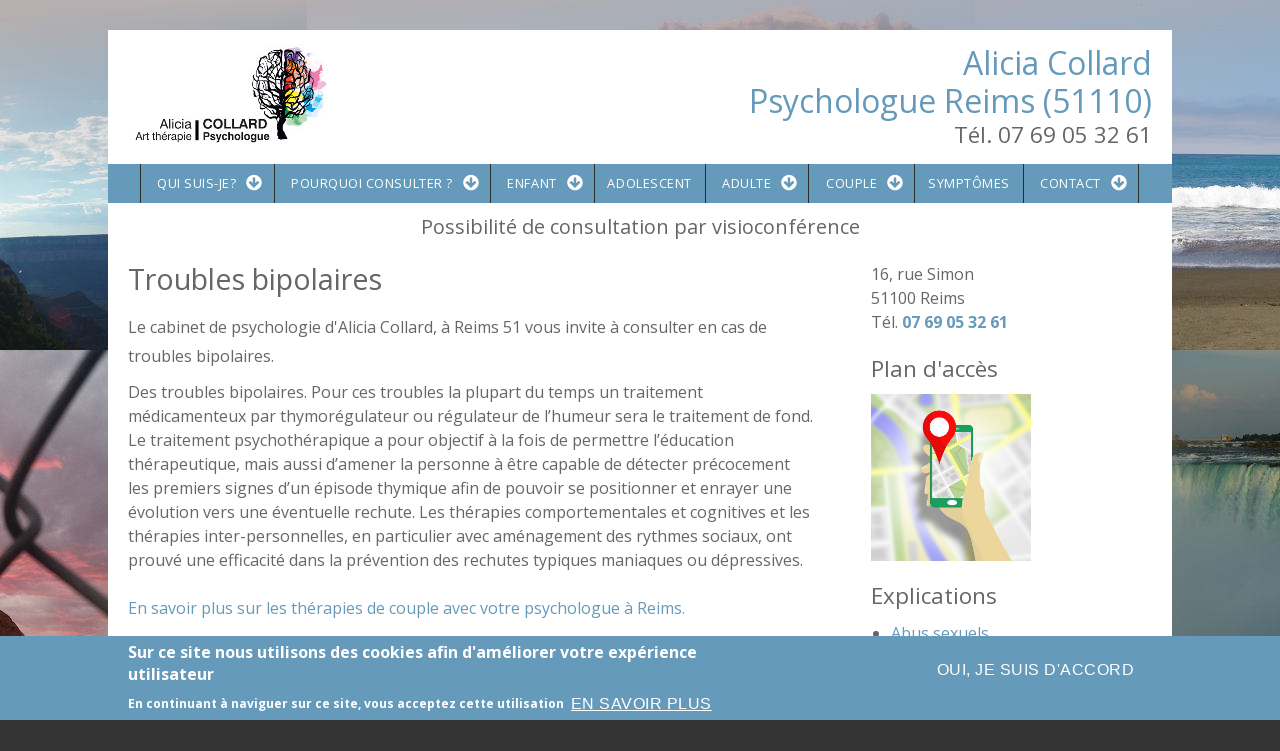

--- FILE ---
content_type: text/html; charset=utf-8
request_url: https://psychologue-reims-chalons-en-champagne.fr/content/troubles-bipolaires-chalons-en-champagne-reims
body_size: 13026
content:

<!DOCTYPE html>
<html>
<head>
  <meta charset="utf-8" />
<meta name="Generator" content="Drupal 7 (http://drupal.org)" />
<link rel="canonical" href="https://psychologue-reims-chalons-en-champagne.fr/content/troubles-bipolaires-chalons-en-champagne-reims" />
<link rel="shortlink" href="/node/37" />
<meta name="description" content="Le cabinet de psychologie d&#039;Alicia Collard, à Reims 51 vous invite à consulter en cas de troubles bipolaires,." />
<meta name="viewport" content="width=device-width, initial-scale=1, maximum-scale=1, user-scalable=no" />
<link rel="shortcut icon" href="https://psychologue-reims-chalons-en-champagne.fr/sites/S_ZY33AZ6IYBEPJN4NV467TDBZHE/files/favicon.ico" type="image/vnd.microsoft.icon" />
    <meta name="MobileOptimized" content="width">
    <meta name="HandheldFriendly" content="true">
    <meta name="apple-mobile-web-app-capable" content="yes">
    <meta http-equiv="cleartype" content="on">
    <meta http-equiv="X-UA-Compatible" content="IE=edge, chrome=1">
    <title>Troubles bipolaires Reims | Alicia Collard Psychologue Reims</title>
  <link rel="stylesheet" href="https://psychologue-reims-chalons-en-champagne.fr/sites/S_ZY33AZ6IYBEPJN4NV467TDBZHE/files/css/css_rEI_5cK_B9hB4So2yZUtr5weuEV3heuAllCDE6XsIkI.css" media="all" />
<link rel="stylesheet" href="https://psychologue-reims-chalons-en-champagne.fr/sites/S_ZY33AZ6IYBEPJN4NV467TDBZHE/files/css/css__LeQxW73LSYscb1O__H6f-j_jdAzhZBaesGL19KEB6U.css" media="all" />
<link rel="stylesheet" href="https://psychologue-reims-chalons-en-champagne.fr/sites/S_ZY33AZ6IYBEPJN4NV467TDBZHE/files/css/css_DtA4aVBEGZFiXvMueSiiu5gyCv7L3wr2lCaTb8GTYcc.css" media="all" />
<link rel="stylesheet" href="https://psychologue-reims-chalons-en-champagne.fr/sites/S_ZY33AZ6IYBEPJN4NV467TDBZHE/files/css/css_c-Tiz_GONaIdmfEuIGI1RXIVeF5dWsVNAIv4whQaU24.css" media="all" />
<link rel="stylesheet" href="//cdnjs.cloudflare.com/ajax/libs/font-awesome/4.3.0/css/font-awesome.min.css" media="all" />
<link rel="stylesheet" href="https://fonts.googleapis.com/css2?family=Cormorant+Garamond:ital,wght@0,400;0,700;1,400;1,700&amp;family=EB+Garamond:ital,wght@0,400;0,700;1,400;1,700&amp;family=IM+Fell+Double+Pica:ital@0;1&amp;family=Lora:ital,wght@0,400;0,700;1,400;1,700&amp;family=Montserrat:ital,wght@0,400;0,700;1,400;1,700&amp;family=Open+Sans:ital,wght@0,400;0,700;1,400;1,700&amp;family=Roboto:ital,wght@0,300;0,400;0,700;1,300;1,400;1,700&amp;family=Didact+Gothic&amp;display=swap" media="all" />
<style media="all">
<!--/*--><![CDATA[/*><!--*/
#sliding-popup.sliding-popup-bottom,#sliding-popup.sliding-popup-bottom .eu-cookie-withdraw-banner,.eu-cookie-withdraw-tab{background:#659aba;}#sliding-popup.sliding-popup-bottom.eu-cookie-withdraw-wrapper{background:transparent}#sliding-popup .popup-content #popup-text h1,#sliding-popup .popup-content #popup-text h2,#sliding-popup .popup-content #popup-text h3,#sliding-popup .popup-content #popup-text p,#sliding-popup label,#sliding-popup div,.eu-cookie-compliance-secondary-button,.eu-cookie-withdraw-tab{color:#fff !important;}.eu-cookie-withdraw-tab{border-color:#fff;}.eu-cookie-compliance-more-button{color:#fff !important;}

/*]]>*/-->
</style>
<link rel="stylesheet" href="https://psychologue-reims-chalons-en-champagne.fr/sites/S_ZY33AZ6IYBEPJN4NV467TDBZHE/files/css/css_HGTVZFHY3It1IiQQlDW5Ttn_kUk4PfHGd3Z1OvA31HI.css" media="all" />
<style media="screen">
<!--/*--><![CDATA[/*><!--*/
:root body{--color-palette-raw:#659aba;}.color-palette-raw blockquote:before,.color-palette-raw .vocabulary-links:before,.color-palette-raw .l-header-wrapper,.color-palette-raw a,.color-palette-raw.site-name-show h1.site-name a:after,.color-palette-raw.fixed-headermenu-layout .main-menu-wrapper > ul a{color:var(--color-palette-raw);}.color-palette-raw .feed-icon img,.color-palette-raw .more-link a,.color-palette-raw .item-list-pager li a:hover,.color-palette-raw .item-list-pager li.pager-current,.color-palette-raw .l-off-canvas--left,.color-palette-raw input[type="submit"],.color-palette-raw input[type="reset"],.color-palette-raw button,.color-palette-raw .button a,.color-palette-raw .l-menu-wrapper{background-color:var(--color-palette-raw);}.color-palette-raw input[type="submit"]:hover,.color-palette-raw input[type="reset"]:hover,.color-palette-raw button:hover,.color-palette-raw .button a:hover{border-color:var(--color-palette-raw);color:var(--color-palette-raw);}.color-palette-raw .comment-by-node-author .comment-arrow{border-color:transparent var(--color-palette-raw) transparent transparent;}

/*]]>*/-->
</style>
<style media="all">
<!--/*--><![CDATA[/*><!--*/
.site-name-show h1.site-name a:after{content:none}

/*]]>*/-->
</style>
<link rel="stylesheet" href="https://psychologue-reims-chalons-en-champagne.fr/sites/S_ZY33AZ6IYBEPJN4NV467TDBZHE/files/css/css_CR_7gtoZLWUw3rEe003FPZDahV45GaP2ce8BBdGBkPI.css" media="all" />
<link rel="stylesheet" href="https://psychologue-reims-chalons-en-champagne.fr/sites/S_ZY33AZ6IYBEPJN4NV467TDBZHE/files/css/css_Bnb-SGkWh6UzY22vUewPOxVkEJCS-4ODLZLhIVJZXdY.css" media="screen" />
  <script src="//ajax.googleapis.com/ajax/libs/jquery/1.8.3/jquery.min.js"></script>
<script>
window.jQuery || document.write("<script src='/sites/all/modules/jquery_update/replace/jquery/1.8/jquery.min.js'>\x3C/script>")
</script>
<script src="https://psychologue-reims-chalons-en-champagne.fr/sites/S_ZY33AZ6IYBEPJN4NV467TDBZHE/files/js/js_Hfha9RCTNm8mqMDLXriIsKGMaghzs4ZaqJPLj2esi7s.js"></script>
<script src="//ajax.googleapis.com/ajax/libs/jqueryui/1.10.2/jquery-ui.min.js"></script>
<script>
window.jQuery.ui || document.write("<script src='/sites/all/modules/jquery_update/replace/ui/ui/minified/jquery-ui.min.js'>\x3C/script>")
</script>
<script src="https://psychologue-reims-chalons-en-champagne.fr/sites/S_ZY33AZ6IYBEPJN4NV467TDBZHE/files/js/js_H7q2xORKmR9AN8Qx5spKEIBp7R_wG2apAswJoCUZY7I.js"></script>
<script src="https://psychologue-reims-chalons-en-champagne.fr/sites/S_ZY33AZ6IYBEPJN4NV467TDBZHE/files/js/js_MaXRy1zVzcjkJjElO6WTJb4hvzv84KCblqNM5vz4CTU.js"></script>
<script src="https://psychologue-reims-chalons-en-champagne.fr/sites/S_ZY33AZ6IYBEPJN4NV467TDBZHE/files/js/js_CcEoWqyEI_p2V_AeODWi1lUwC9kfqEEH7_CZyywbWd0.js"></script>
<script>

  Drupal.behaviors.stark2 = function (context) {
    $("#collapse-all-fieldsets").click( function () {
      $(".pseudo-fieldset-content").hide();
      $(".pseudo-fieldset").addClass("collapsed");
    });
    $("#open-all-fieldsets").click( function () {
      $(".pseudo-fieldset-content").show();
      $(".pseudo-fieldset").addClass("collapsed");
    });
    
    $(".collapsible .pseudo-fieldset-title").click( function () {
      var thisFieldset = $(this).parent();
      $(".pseudo-fieldset-content", thisFieldset).slideToggle();
      $(thisFieldset).toggleClass("collapsed");
    });
  };

</script>
<script>
jQuery(document).ready(function($) {

    var map;
    var myLatlng;
    var myZoom;
    var marker;

	});
</script>
<script>
jQuery(document).ready(function($) {

	if ($("#map-canvas").length) {

		myLatlng = new google.maps.LatLng(37.422114, -122.08385);
		myZoom = 13;

		function initialize() {

			var mapOptions = {
			zoom: myZoom,
			mapTypeId: google.maps.MapTypeId.ROADMAP,
			center: myLatlng,
            scrollwheel: false
			};

			map = new google.maps.Map(document.getElementById("map-canvas"),mapOptions);

			marker = new google.maps.Marker({
			map:map,
			draggable:true,
			position: myLatlng
			});

			google.maps.event.addDomListener(window, "resize", function() {
			map.setCenter(myLatlng);
			});

		}

		google.maps.event.addDomListener(window, "load", initialize);

	}

	});
</script>
<script>

	function hideMap(){
	jQuery("#map-anchor").html("<a href=\"javascript:showMap()\" class=\"map-toggle expand\">Show Map</a>");
	jQuery("#map-canvas").hide();
	}

	function showMap() {
	jQuery("#map-anchor").html("<a href=\"javascript:hideMap()\" class=\"map-toggle expand collapsed\">Hide Map </a>");
	jQuery("#map-canvas").show();
	google.maps.event.trigger(map, "resize");
	map.setCenter(myLatlng);
	map.setZoom(myZoom);
	}
	
</script>
<script src="https://psychologue-reims-chalons-en-champagne.fr/sites/S_ZY33AZ6IYBEPJN4NV467TDBZHE/files/js/js_lQmgvqVvKJbB62LBUPc-lsAp4aCKuzvlWMlKwrjHp50.js"></script>
<script src="https://www.googletagmanager.com/gtag/js?id=UA-91322619-40"></script>
<script>
Drupal.googleanalytics = (typeof Drupal.googleanalytics !== "undefined") ? Drupal.googleanalytics : {};Drupal.googleanalytics.ga_disable = Drupal.googleanalytics.ga_disable || false;var DNT = (typeof navigator.doNotTrack !== "undefined" && (navigator.doNotTrack === "yes" || navigator.doNotTrack == 1)) || (typeof navigator.msDoNotTrack !== "undefined" && navigator.msDoNotTrack == 1) || (typeof window.doNotTrack !== "undefined" && window.doNotTrack == 1);Drupal.googleanalytics.ga_disable = Drupal.googleanalytics.ga_disable || (DNT && (typeof eccHasAgreed == "undefined" || !eccHasAgreed));if (!Drupal.googleanalytics.ga_disable) {window.dataLayer = window.dataLayer || [];function gtag(){dataLayer.push(arguments)};gtag("js", new Date());gtag("set", "developer_id.dMDhkMT", true);gtag("config", "UA-91322619-40", {"groups":"default","anonymize_ip":true});window.addEventListener("load", gTracking, false);
function gTracking() {
jQuery( 'a[href*="tel:+33769053261"]').one( 'click', function() {

ga('send', 'event', 'Appel', 'Clic');

});

} }
</script>
<script src="https://psychologue-reims-chalons-en-champagne.fr/sites/S_ZY33AZ6IYBEPJN4NV467TDBZHE/files/js/js_rXIf7kzYtMYLMFSz6v6RmpCfmMzQHIbWaNvQmIqYmyw.js"></script>
<script src="https://maps.googleapis.com/maps/api/js?v=3.exp&amp;sensor=false"></script>
<script>
jQuery.extend(Drupal.settings, {"basePath":"\/","pathPrefix":"","setHasJsCookie":0,"ajaxPageState":{"theme":"gratis","theme_token":"k1K3v8_UhJql7I4QWVbhaOt36SW8Icx5MK_PM8_jMMM","js":{"\/\/ajax.googleapis.com\/ajax\/libs\/jquery\/1.8.3\/jquery.min.js":1,"0":1,"misc\/jquery-extend-3.4.0.js":1,"misc\/jquery-html-prefilter-3.5.0-backport.js":1,"misc\/jquery.once.js":1,"misc\/drupal.js":1,"\/\/ajax.googleapis.com\/ajax\/libs\/jqueryui\/1.10.2\/jquery-ui.min.js":1,"1":1,"sites\/all\/modules\/jquery_update\/replace\/ui\/external\/jquery.cookie.js":1,"sites\/all\/modules\/ds_themes_override\/themes\/gratis\/js\/script.js":1,"sites\/all\/libraries\/nivo-slider3\/jquery.nivo.slider.pack.js":1,"public:\/\/languages\/fr_DSL_0lPHeiJzGJBjLBsU_W1MvVVl_UBdz8N9FbsyfYs.js":1,"2":1,"3":1,"4":1,"5":1,"sites\/all\/themes\/sunrise\/js\/plugins\/jquery.quicksand.js":1,"sites\/all\/themes\/sunrise\/js\/plugins\/quicksand_initialize.js":1,"sites\/all\/themes\/sunrise\/js\/plugins\/jquery.prettyPhoto.js":1,"sites\/all\/libraries\/colorbox\/jquery.colorbox-min.js":1,"sites\/all\/modules\/colorbox\/js\/colorbox.js":1,"sites\/all\/modules\/colorbox\/styles\/default\/colorbox_style.js":1,"sites\/all\/modules\/colorbox\/js\/colorbox_inline.js":1,"sites\/all\/modules\/google_analytics\/googleanalytics.js":1,"https:\/\/www.googletagmanager.com\/gtag\/js?id=UA-91322619-40":1,"6":1,"public:\/\/cpn\/page.js":1,"sites\/all\/themes\/gratis\/js-source\/site.js":1,"https:\/\/maps.googleapis.com\/maps\/api\/js?v=3.exp\u0026sensor=false":1,"7":1,"8":1,"sites\/all\/modules\/eu_cookie_compliance\/js\/eu_cookie_compliance.js":1,"9":1,"10":1,"11":1,"12":1,"13":1,"14":1,"15":1,"16":1},"css":{"modules\/system\/system.base.css":1,"modules\/system\/system.menus.css":1,"modules\/system\/system.messages.css":1,"modules\/system\/system.theme.css":1,"misc\/ui\/jquery.ui.core.css":1,"misc\/ui\/jquery.ui.theme.css":1,"modules\/field\/theme\/field.css":1,"modules\/node\/node.css":1,"modules\/user\/user.css":1,"sites\/all\/modules\/views\/css\/views.css":1,"sites\/all\/libraries\/nivo-slider3\/nivo-slider.css":1,"sites\/all\/themes\/sunrise\/css\/plugins\/prettyPhoto.css":1,"sites\/all\/modules\/colorbox\/styles\/default\/colorbox_style.css":1,"sites\/all\/modules\/ctools\/css\/ctools.css":1,"sites\/all\/modules\/eu_cookie_compliance\/css\/eu_cookie_compliance.css":1,"\/\/cdnjs.cloudflare.com\/ajax\/libs\/font-awesome\/4.3.0\/css\/font-awesome.min.css":1,"https:\/\/fonts.googleapis.com\/css2?family=Cormorant+Garamond:ital,wght@0,400;0,700;1,400;1,700\u0026family=EB+Garamond:ital,wght@0,400;0,700;1,400;1,700\u0026family=IM+Fell+Double+Pica:ital@0;1\u0026family=Lora:ital,wght@0,400;0,700;1,400;1,700\u0026family=Montserrat:ital,wght@0,400;0,700;1,400;1,700\u0026family=Open+Sans:ital,wght@0,400;0,700;1,400;1,700\u0026family=Roboto:ital,wght@0,300;0,400;0,700;1,300;1,400;1,700\u0026family=Didact+Gothic\u0026display=swap":1,"0":1,"sites\/all\/themes\/gratis\/css\/normalize.css":1,"sites\/all\/themes\/gratis\/css\/color-palettes.css":1,"sites\/all\/themes\/gratis\/css\/core.css":1,"sites\/all\/themes\/gratis\/css\/styles.css":1,"sites\/all\/themes\/gratis\/system.theme.css":1,"sites\/all\/themes\/gratis\/system.theme-rtl.css":1,"sites\/all\/themes\/gratis\/system.menus.css":1,"sites\/all\/themes\/gratis\/system.menus-rtl.css":1,"sites\/all\/modules\/ds_themes_override\/themes\/all\/css\/style.css":1,"sites\/all\/modules\/ds_themes_override\/themes\/gratis\/css\/style.css":1,"2":1,"1":1,"cpn_type":1,"public:\/\/gratis\/gratis_bg_full_image.css":1}},"colorbox":{"opacity":"0.85","current":"{current} sur {total}","previous":"\u00ab Pr\u00e9c.","next":"Suivant \u00bb","close":"Fermer","maxWidth":"98%","maxHeight":"98%","fixed":true,"mobiledetect":false,"mobiledevicewidth":"480px","file_public_path":"\/sites\/S_ZY33AZ6IYBEPJN4NV467TDBZHE\/files","specificPagesDefaultValue":"admin*\nimagebrowser*\nimg_assist*\nimce*\nnode\/add\/*\nnode\/*\/edit\nprint\/*\nprintpdf\/*\nsystem\/ajax\nsystem\/ajax\/*"},"jcarousel":{"ajaxPath":"\/jcarousel\/ajax\/views"},"eu_cookie_compliance":{"popup_enabled":1,"popup_agreed_enabled":0,"popup_hide_agreed":0,"popup_clicking_confirmation":false,"popup_scrolling_confirmation":false,"popup_html_info":"\u003Cdiv class=\u0022eu-cookie-compliance-banner eu-cookie-compliance-banner-info eu-cookie-compliance-banner--opt-in\u0022\u003E\n  \u003Cdiv class=\u0022popup-content info\u0022\u003E\n    \u003Cdiv id=\u0022popup-text\u0022\u003E\n      \u003Ch2\u003ESur ce site nous utilisons des cookies afin d\u0027am\u00e9liorer votre exp\u00e9rience utilisateur\u003C\/h2\u003E\u003Cp\u003EEn continuant \u00e0 naviguer sur ce site, vous acceptez cette utilisation\u003C\/p\u003E\u003Cp\u003E\u00a0\u003C\/p\u003E              \u003Cbutton type=\u0022button\u0022 class=\u0022find-more-button eu-cookie-compliance-more-button\u0022\u003EEn savoir plus\u003C\/button\u003E\n          \u003C\/div\u003E\n    \n    \u003Cdiv id=\u0022popup-buttons\u0022 class=\u0022\u0022\u003E\n      \u003Cbutton type=\u0022button\u0022 class=\u0022agree-button eu-cookie-compliance-secondary-button\u0022\u003EOui, je suis d\u0027accord\u003C\/button\u003E\n          \u003C\/div\u003E\n  \u003C\/div\u003E\n\u003C\/div\u003E","use_mobile_message":false,"mobile_popup_html_info":"\u003Cdiv class=\u0022eu-cookie-compliance-banner eu-cookie-compliance-banner-info eu-cookie-compliance-banner--opt-in\u0022\u003E\n  \u003Cdiv class=\u0022popup-content info\u0022\u003E\n    \u003Cdiv id=\u0022popup-text\u0022\u003E\n                    \u003Cbutton type=\u0022button\u0022 class=\u0022find-more-button eu-cookie-compliance-more-button\u0022\u003EEn savoir plus\u003C\/button\u003E\n          \u003C\/div\u003E\n    \n    \u003Cdiv id=\u0022popup-buttons\u0022 class=\u0022\u0022\u003E\n      \u003Cbutton type=\u0022button\u0022 class=\u0022agree-button eu-cookie-compliance-secondary-button\u0022\u003EOui, je suis d\u0027accord\u003C\/button\u003E\n          \u003C\/div\u003E\n  \u003C\/div\u003E\n\u003C\/div\u003E\n","mobile_breakpoint":"768","popup_html_agreed":"\u003Cdiv\u003E\n  \u003Cdiv class=\u0022popup-content agreed\u0022\u003E\n    \u003Cdiv id=\u0022popup-text\u0022\u003E\n      \u003Ch2\u003EThank you for accepting cookies\u003C\/h2\u003E\u003Cp\u003EYou can now hide this message or find out more about cookies.\u003C\/p\u003E    \u003C\/div\u003E\n    \u003Cdiv id=\u0022popup-buttons\u0022\u003E\n      \u003Cbutton type=\u0022button\u0022 class=\u0022hide-popup-button eu-cookie-compliance-hide-button\u0022\u003ECacher\u003C\/button\u003E\n              \u003Cbutton type=\u0022button\u0022 class=\u0022find-more-button eu-cookie-compliance-more-button-thank-you\u0022 \u003EEn savoir plus\u003C\/button\u003E\n          \u003C\/div\u003E\n  \u003C\/div\u003E\n\u003C\/div\u003E","popup_use_bare_css":false,"popup_height":"auto","popup_width":"100%","popup_delay":1000,"popup_link":"\/content\/mentions-l%C3%A9gales-alicia-collard-psychologue-%C3%A0-reims-51","popup_link_new_window":1,"popup_position":null,"fixed_top_position":1,"popup_language":"fr","store_consent":false,"better_support_for_screen_readers":0,"reload_page":0,"domain":"","domain_all_sites":null,"popup_eu_only_js":0,"cookie_lifetime":"100","cookie_session":false,"disagree_do_not_show_popup":0,"method":"opt_in","whitelisted_cookies":"","withdraw_markup":"\u003Cbutton type=\u0022button\u0022 class=\u0022eu-cookie-withdraw-tab\u0022\u003E\u2191\u003C\/button\u003E\n\u003Cdiv class=\u0022eu-cookie-withdraw-banner\u0022\u003E\n  \u003Cdiv class=\u0022popup-content info\u0022\u003E\n    \u003Cdiv id=\u0022popup-text\u0022\u003E\n      \u003Ch2\u003ESur ce site nous utilisons des cookies afin d\u0027am\u00e9liorer votre exp\u00e9rience utilisateur\u003C\/h2\u003E\u003Cp\u003EVous avez donn\u00e9 votre accord pour l\u0027utilisation des ces cookies\u003C\/p\u003E\u003Cp\u003E\u00a0\u003C\/p\u003E    \u003C\/div\u003E\n    \u003Cdiv id=\u0022popup-buttons\u0022\u003E\n      \u003Cbutton type=\u0022button\u0022 class=\u0022eu-cookie-withdraw-button\u0022\u003EJe ne suis plus d\u0027accord\u003C\/button\u003E\n    \u003C\/div\u003E\n  \u003C\/div\u003E\n\u003C\/div\u003E\n","withdraw_enabled":1,"withdraw_button_on_info_popup":0,"cookie_categories":[],"enable_save_preferences_button":1,"fix_first_cookie_category":1,"select_all_categories_by_default":0},"googleanalytics":{"account":["UA-91322619-40"],"trackOutbound":1,"trackMailto":1,"trackDownload":1,"trackDownloadExtensions":"7z|aac|arc|arj|asf|asx|avi|bin|csv|doc(x|m)?|dot(x|m)?|exe|flv|gif|gz|gzip|hqx|jar|jpe?g|js|mp(2|3|4|e?g)|mov(ie)?|msi|msp|pdf|phps|png|ppt(x|m)?|pot(x|m)?|pps(x|m)?|ppam|sld(x|m)?|thmx|qtm?|ra(m|r)?|sea|sit|tar|tgz|torrent|txt|wav|wma|wmv|wpd|xls(x|m|b)?|xlt(x|m)|xlam|xml|z|zip","trackColorbox":1}});
</script>
    <!--[if lt IE 9]>
  <script src="//html5shiv.googlecode.com/svn/trunk/html5.js"></script>
    <![endif]-->
</head>
<body class="html not-front not-logged-in one-sidebar sidebar-second page-node page-node- page-node-37 node-type-page preface-one postscript-one footer-one site-name-show site-slogan-show site-slogan-not-empty color-palette-orange light-header heading-typeface-opensans body-typeface-opensans header-left-right is-node themebg-light box-layout bg_full_image no_tint fullwidth-highlight alt-size color-palette-raw" >
  <div id="skip-link">
    <a href="#main-content" class="element-invisible element-focusable">Aller au contenu principal</a>
  </div>
    
  <div class="l-page-wrapper">
    <div class="l-page">

      <!-- top links-->
            <!-- //top links-->
      <!-- fhm -->
            <!-- header -->
      <div id="header-bar" class="l-header-wrapper" role="banner">
        <header class="l-header l-setwidth" >

                    <div class="l-logo">
              <a href="/" title="Alicia Collard &lt;br&gt;Psychologue Reims (51110) » Tél. 07 69 05 32 61">
                <img id="logo-img" src="https://psychologue-reims-chalons-en-champagne.fr/sites/S_ZY33AZ6IYBEPJN4NV467TDBZHE/files/Logo%20Alicia%20px%20HD%20300dpi-1_1.jpg" alt="Alicia Collard &lt;br&gt;Psychologue Reims (51110) » Tél. 07 69 05 32 61"/></a>
            </div><!--// l-logo-->
            
                    <div class="l-branding">

                                  <h1 class="site-name">
                    <a href="/">
                      Alicia Collard <br>Psychologue Reims (51110)</a>
                  </h1>
              
                                      <h3 class="site-slogan">Tél. 07 69 05 32 61</h3>
                
          </div><!--//branding-->
            
        </header>
      </div><!-- // l-header -wrapper-->

      <div id="menu-wrapper" class="l-menu-wrapper main-menu" role="navigation">
        <div class="l-setwidth" >

                      <a id="off-canvas-left-show" href="#off-canvas" class="l-off-canvas-show l-off-canvas-show--left">Show Navigation</a>
            <div id="off-canvas-left" class="l-off-canvas l-off-canvas--left">
              <a id="off-canvas-left-hide" href="#" class="l-off-canvas-hide l-off-canvas-hide--left">Hide Navigation</a>

              <div class="main-menu-wrapper">

                <ul class="menu primary"><li class="first expanded menu-1242 gratis_menu_element_quisuisje level-1"><a href="/presentation-alicia-collard" class="alink menu-1242 gratis_menu_element_quisuisje">Qui suis-je?</a><ul class="menu"><li class="first leaf menu-1245 gratis_menu_element_mesvaleurs level-2"><a href="/mes-valeurs" class="alink menu-1245 gratis_menu_element_mesvaleurs">Mes valeurs</a></li>
<li class="last leaf menu-1277 gratis_menu_element_mthodesetapproches level-2"><a href="/methodes-et-approches" class="alink menu-1277 gratis_menu_element_mthodesetapproches">Méthodes et approches</a></li>
</ul></li>
<li class="expanded menu-1243 gratis_menu_element_pourquoiconsulter level-1"><a href="/pourquoi-consulter" class="alink menu-1243 gratis_menu_element_pourquoiconsulter">Pourquoi consulter ?</a><ul class="menu"><li class="first leaf menu-427 gratis_menu_element_laconsultation level-2"><a href="/seance" title="Cabinet de Psychologue" class="alink menu-427 gratis_menu_element_laconsultation">La Consultation</a></li>
<li class="last leaf menu-1244 gratis_menu_element_tarifs level-2"><a href="/tarifs-consultations-psychologie-51" class="alink menu-1244 gratis_menu_element_tarifs">Tarifs</a></li>
</ul></li>
<li class="expanded menu-1274 gratis_menu_element_enfant level-1"><a href="/content/psychologie-pour-enfant--51" class="alink menu-1274 gratis_menu_element_enfant">Enfant</a><ul class="menu"><li class="first last leaf menu-1285 gratis_menu_element_lapremireconsultation level-2"><a href="/content/comment-se-passe-la-premi%C3%A8re-consultation-avec-lenfant-psychologie" class="alink menu-1285 gratis_menu_element_lapremireconsultation">La première consultation</a></li>
</ul></li>
<li class="leaf menu-1275 gratis_menu_element_adolescent level-1"><a href="/content/psychologie-adolescent-51" class="alink menu-1275 gratis_menu_element_adolescent">Adolescent</a></li>
<li class="expanded menu-1276 gratis_menu_element_adulte level-1"><a href="/content/psychologie-pour-adultes" class="alink menu-1276 gratis_menu_element_adulte">Adulte</a><ul class="menu"><li class="first leaf menu-1286 gratis_menu_element_droulementdelasance level-2"><a href="/content/comment-se-d%C3%A9roule-la-th%C3%A9rapie-pour-adulte-psychologie" class="alink menu-1286 gratis_menu_element_droulementdelasance">Déroulement de la séance</a></li>
<li class="last leaf menu-1287 gratis_menu_element_motifsdeconsultation level-2"><a href="/content/quels-sont-les-motifs-de-consultation-d%E2%80%99un-psychologue-%C3%A0-l%E2%80%99%C3%A2ge-adulte-alicia-collard-51" class="alink menu-1287 gratis_menu_element_motifsdeconsultation">Motifs de consultation</a></li>
</ul></li>
<li class="expanded menu-1270 gratis_menu_element_couple level-1"><a href="/content/therapie-de-couple-51100-psy" class="alink menu-1270 gratis_menu_element_couple">Couple</a><ul class="menu"><li class="first leaf menu-1280 gratis_menu_element_pourquoieffectuerunethrapieencouple level-2"><a href="/content/pourquoi-effectuer-une-th%C3%A9rapie-en-couple-51" class="alink menu-1280 gratis_menu_element_pourquoieffectuerunethrapieencouple">Pourquoi effectuer une thérapie en couple ?</a></li>
<li class="leaf menu-1281 gratis_menu_element_sortirdelimpassegrceunethrapiedecouple level-2"><a href="/content/sortir-de-limpasse-gr%C3%A2ce-%C3%A0-une-th%C3%A9rapie-de-couple-psychologie" class="alink menu-1281 gratis_menu_element_sortirdelimpassegrceunethrapiedecouple">Sortir de l&#039;impasse grâce à une thérapie de couple</a></li>
<li class="leaf menu-1282 gratis_menu_element_unchangequiviselechangement level-2"><a href="/content/un-%C3%A9change-qui-vise-le-changement-therapie-de-couple-51" class="alink menu-1282 gratis_menu_element_unchangequiviselechangement">Un échange qui vise le changement</a></li>
<li class="last leaf menu-1283 gratis_menu_element_lepouvoirdesmots level-2"><a href="/content/le-pouvoir-des-mots-psychologue-therapie-de-couple-51" class="alink menu-1283 gratis_menu_element_lepouvoirdesmots">Le pouvoir des mots</a></li>
</ul></li>
<li class="leaf menu-1269 gratis_menu_element_symptmes level-1"><a href="/content/sympt%C3%B4mes-psychologie-therapie-de-couple-symptomes-depressifs-51" class="alink menu-1269 gratis_menu_element_symptmes">Symptômes</a></li>
<li class="last expanded menu-1289 gratis_menu_element_contact level-1"><a href="/content/contact-0" class="alink menu-1289 gratis_menu_element_contact">Contact</a><ul class="menu"><li class="first last leaf menu-1294 gratis_menu_element_partenaire level-2"><a href="/content/partenaire-orientation-scolaire" class="alink menu-1294 gratis_menu_element_partenaire">Partenaire</a></li>
</ul></li>
</ul>              </div>
            </div><!-- // off-canvas-left -->
                    <!-- //main menu -->

          <!-- for third party menu systems or modules-->
          
        </div>
      </div>
            
<div class="l-content-wrap">

      <div class="l-fullwidth-highlight">
      


  <div class="region region-full-width-highlight">
    <div id="block-block-103" class="block block-block content">

      
  <h3 style="text-align: center;"><span style="font-size:20px;">Possibilité de consultation par visioconférence </span></h3>
</div>
  </div>
    </div>
  
      
      <!-- preface -->
      
      <div class="main" >
        <div class="l-main l-setwidth" role="main" >

          <div class="l-content">
            <a id="main-content"></a>
                                      <h1>Troubles bipolaires</h1>
                                                                                    


  <div class="region region-content">
    <div id="block-system-main" class="block block-system content">

      
  
  <article id="node-37" class="node node--page node--full node--page--full clearfix"
     about="/content/troubles-bipolaires-chalons-en-champagne-reims" typeof="foaf:Document" role="article">
      <header>
                  <span property="dc:title" content="Troubles bipolaires" class="rdf-meta element-hidden"></span>    </header>
  
  
  <div class="node-content">
    <div class="field field-name-body field-type-text-with-summary field-label-hidden"><div class="field-items"><div class="field-item even" property="content:encoded"><h2><span style="font-size: 16px;">Le cabinet de psychologie d'Alicia Collard, à Reims 51 vous invite à consulter en cas de troubles bipolaires.</span></h2>

<div>Des troubles bipolaires. Pour ces troubles la plupart du temps un traitement médicamenteux par thymorégulateur ou régulateur de l’humeur sera le traitement de fond. Le traitement psychothérapique a pour objectif à la fois de permettre l’éducation thérapeutique, mais aussi d’amener la personne à être capable de détecter précocement les premiers signes d’un épisode thymique afin de pouvoir se positionner et enrayer une évolution vers une éventuelle rechute. Les thérapies comportementales et cognitives et les thérapies inter-personnelles, en particulier avec aménagement des rythmes sociaux, ont prouvé une efficacité dans la prévention des rechutes typiques maniaques ou dépressives.</div>

<div> </div>

<div><a href="/content/therapie-de-couple-51100-psy">En savoir plus sur les thérapies de couple avec votre psychologue à Reims.</a></div>
</div></div></div>  </div>

    </article>

</div>
  </div>
                      </div>

                    
  <aside class="region region-sidebar-second column l-region l-sidebar col">
    <div id="block-block-67" class="block block-block address_three_lines content">

      
  <p>16, rue Simon<br />
	51100 Reims<br />
	Tél. <strong><a href="tel:+33769053261">07 69 05 32 61</a></strong></p>
<script type="text/javascript" src="//clicrdv-assets.s3.amazonaws.com/lib/clicrdv-widgets-v1/clicrdv-widgets-min.js"></script><script type="text/javascript">
<!--//--><![CDATA[// ><!--
CLICRDV.renderWidget('link','alicia-collard',{"style":"clicrdv-button-style2"});
//--><!]]>
</script>
</div>
<div id="block-locationmap-image" class="block block-locationmap content">

        <h2>Plan d'accès</h2>
    
  <a href="/locationmap"><img src="/sites/all/modules/locationmap/images/static.jpeg" alt="Location map" height="120" width="160"/></a>
</div>
<div id="block-menu-menu-nos-conseils" class="block block-menu content">

        <h2>Explications</h2>
    
  <ul class="menu"><li class="first leaf menu-1248 gratis_menu_element_abussexuels level-1"><a href="/abus-sexuels" class="alink menu-1248 gratis_menu_element_abussexuels">Abus sexuels</a></li>
<li class="leaf menu-1246 gratis_menu_element_alcool level-1"><a href="/content/alcool-51100-chalons-en-champagne-reims" class="alink menu-1246 gratis_menu_element_alcool">Alcool</a></li>
<li class="leaf menu-1250 gratis_menu_element_anxitangoisse level-1"><a href="/content/anxi%C3%A9t%C3%A9-angoisse-psychologue-reims-51" class="alink menu-1250 gratis_menu_element_anxitangoisse">Anxiété-Angoisse</a></li>
<li class="leaf menu-1251 gratis_menu_element_burnout level-1"><a href="/content/burn-out-reims-51100" class="alink menu-1251 gratis_menu_element_burnout">Burn out</a></li>
<li class="leaf menu-1260 gratis_menu_element_confianceensoi level-1"><a href="/content/confiance-en-soi-psychologue-reims-51" class="alink menu-1260 gratis_menu_element_confianceensoi">Confiance en soi</a></li>
<li class="leaf menu-1252 gratis_menu_element_dpendanceaffective level-1"><a href="/content/d%C3%A9pendance-affective-isolement-psy-51" class="alink menu-1252 gratis_menu_element_dpendanceaffective">Dépendance Affective</a></li>
<li class="leaf menu-1254 gratis_menu_element_fatigue level-1"><a href="/fatigue-epuisement" class="alink menu-1254 gratis_menu_element_fatigue">Fatigue</a></li>
<li class="leaf menu-1255 gratis_menu_element_harclement level-1"><a href="/content/harc%C3%A8lement-alicia-collard-51100" class="alink menu-1255 gratis_menu_element_harclement">Harcèlement</a></li>
<li class="leaf menu-1296 gratis_menu_element_hypnothrapie level-1"><a href="/content/lhypnose" class="alink menu-1296 gratis_menu_element_hypnothrapie">Hypnothérapie</a></li>
<li class="leaf menu-1257 gratis_menu_element_limpulsivit level-1"><a href="/content/limpulsivit%C3%A9-chalons-en-champagne-reims" class="alink menu-1257 gratis_menu_element_limpulsivit">L&#039;impulsivité</a></li>
<li class="leaf menu-1258 gratis_menu_element_lisolement level-1"><a href="/content/lisolement-chalons-en-champagne-51" class="alink menu-1258 gratis_menu_element_lisolement">L&#039;isolement</a></li>
<li class="leaf menu-1259 gratis_menu_element_latristesse level-1"><a href="/content/la-tristesse-psychologie-51" class="alink menu-1259 gratis_menu_element_latristesse">La tristesse</a></li>
<li class="leaf menu-1237 gratis_menu_element_leburnout level-1"><a href="/content/le-burn-out-psychologue-reims-51" class="alink menu-1237 gratis_menu_element_leburnout">Le Burn-Out</a></li>
<li class="leaf menu-1261 gratis_menu_element_phobiessociales level-1"><a href="/content/phobies-sociales-psychologue-reims-51" class="alink menu-1261 gratis_menu_element_phobiessociales">Phobies sociales</a></li>
<li class="leaf menu-1262 gratis_menu_element_problmesdecouple level-1"><a href="/content/therapie-de-couple-51100-psy" class="alink menu-1262 gratis_menu_element_problmesdecouple">Problèmes de couple</a></li>
<li class="leaf menu-1253 gratis_menu_element_sentimentdeculpabilit level-1"><a href="/content/sentiment-de-culpabilit%C3%A9-psychologue-reims-51" class="alink menu-1253 gratis_menu_element_sentimentdeculpabilit">Sentiment de culpabilité</a></li>
<li class="leaf menu-1256 gratis_menu_element_symptmesdpressifs level-1"><a href="/depression-psychologue-reims-51-chalons-en-champagne" class="alink menu-1256 gratis_menu_element_symptmesdpressifs">Symptômes dépressifs</a></li>
<li class="leaf menu-1249 gratis_menu_element_troublesalimentaires level-1"><a href="/content/troubles-alimentaires-boulimie-anorexie-51" class="alink menu-1249 gratis_menu_element_troublesalimentaires">Troubles alimentaires</a></li>
<li class="leaf active-trail menu-1263 gratis_menu_element_troublesbipolaires level-1"><a href="/content/troubles-bipolaires-chalons-en-champagne-reims" class="active-trail alink menu-1263 gratis_menu_element_troublesbipolaires active">Troubles bipolaires</a></li>
<li class="leaf menu-1247 gratis_menu_element_troublesdelammoireetcognitifs level-1"><a href="/content/troubles-de-la-m%C3%A9moire-et-cognitifs-psy-reims" class="alink menu-1247 gratis_menu_element_troublesdelammoireetcognitifs">Troubles de la mémoire (et cognitifs)</a></li>
<li class="leaf menu-1265 gratis_menu_element_troublesdusommeil level-1"><a href="/content/troubles-du-sommeil-chalons-en-champagne-reims" class="alink menu-1265 gratis_menu_element_troublesdusommeil">Troubles du sommeil</a></li>
<li class="leaf menu-1266 gratis_menu_element_troublesobsessionnelscompulsifstoc level-1"><a href="/content/troubles-obsessionnels-compulsifs-toc-reims-51" class="alink menu-1266 gratis_menu_element_troublesobsessionnelscompulsifstoc">Troubles obsessionnels compulsifs (TOC)</a></li>
<li class="last leaf menu-1264 gratis_menu_element_troublespaniques level-1"><a href="/content/troubles-paniques-chalons-en-champagne-reims" class="alink menu-1264 gratis_menu_element_troublespaniques">Troubles paniques</a></li>
</ul>
</div>
<div id="block-block-102" class="block block-block content">

        <h2>Lien Utile</h2>
    
  <p><a href="https://www.recto-versoi.com" target="_blank"><img alt="" src="/sites/S_ZY33AZ6IYBEPJN4NV467TDBZHE/files/1/recto.jpg" style="width: 150px; height: 148px;" /></a></p>

</div>
  </aside>
        </div>

      </div>

      

      <footer id="footer" role="footer" class="l-footer-wrapper">
        <div class="l-setwidth l-footer" >

          <!--footer -->
                      <div class="footer">
              


  <div class="region region-footer-first">
    <div id="block-block-1" class="block block-block ds_footer content">

      
  <div style="text-align: center;"><a href="/tarifs-consultations-psychologie-51">Honoraires</a> - <a href="/content/mentions-l%C3%A9gales-alicia-collard-psychologue-%C3%A0-reims-51">Mentions légales</a> - Le site du cabinet a été réalisé par <a href="http://www.psy-site.fr" target="_blank"> www.psy-site.fr</a></div>

</div>
  </div>
            </div>
          
          
          
        </div>
      </footer>

</div>

    </div>
    <a href="#" class="scrolltop">Scroll to the top</a>
  </div>
  <script>
window.goatcounter = {endpoint: 'https://zy33az6iybepjn4nv467tdbzhe.visit-counter.site/count'}
  // GoatCounter: https://www.goatcounter.com
  // This file (and *only* this file) is released under the ISC license:
  // https://opensource.org/licenses/ISC
  ;(function() {
    'use strict';
  
    if (window.goatcounter && window.goatcounter.vars)  // Compatibility with very old version; do not use.
      window.goatcounter = window.goatcounter.vars
    else
      window.goatcounter = window.goatcounter || {}
  
    // Load settings from data-goatcounter-settings.
    var s = document.querySelector('script[data-goatcounter]')
    if (s && s.dataset.goatcounterSettings) {
      try         { var set = JSON.parse(s.dataset.goatcounterSettings) }
      catch (err) { console.error('invalid JSON in data-goatcounter-settings: ' + err) }
      for (var k in set)
        if (['no_onload', 'no_events', 'allow_local', 'allow_frame', 'path', 'title', 'referrer', 'event'].indexOf(k) > -1)
          window.goatcounter[k] = set[k]
    }
  
    var enc = encodeURIComponent
  
    // Get all data we're going to send off to the counter endpoint.
    var get_data = function(vars) {
      var data = {
        p: (vars.path     === undefined ? goatcounter.path     : vars.path),
        r: (vars.referrer === undefined ? goatcounter.referrer : vars.referrer),
        t: (vars.title    === undefined ? goatcounter.title    : vars.title),
        e: !!(vars.event || goatcounter.event),
        s: [window.screen.width, window.screen.height, (window.devicePixelRatio || 1)],
        b: is_bot(),
        q: location.search,
      }
  
      var rcb, pcb, tcb  // Save callbacks to apply later.
      if (typeof(data.r) === 'function') rcb = data.r
      if (typeof(data.t) === 'function') tcb = data.t
      if (typeof(data.p) === 'function') pcb = data.p
  
      if (is_empty(data.r)) data.r = document.referrer
      if (is_empty(data.t)) data.t = document.title
      if (is_empty(data.p)) data.p = get_path()
  
      if (rcb) data.r = rcb(data.r)
      if (tcb) data.t = tcb(data.t)
      if (pcb) data.p = pcb(data.p)
      return data
    }
  
    // Check if a value is "empty" for the purpose of get_data().
    var is_empty = function(v) { return v === null || v === undefined || typeof(v) === 'function' }
  
    // See if this looks like a bot; there is some additional filtering on the
    // backend, but these properties can't be fetched from there.
    var is_bot = function() {
      // Headless browsers are probably a bot.
      var w = window, d = document
      if (w.callPhantom || w._phantom || w.phantom)
        return 150
      if (w.__nightmare)
        return 151
      if (d.__selenium_unwrapped || d.__webdriver_evaluate || d.__driver_evaluate)
        return 152
      if (navigator.webdriver)
        return 153
      return 0
    }
  
    // Object to urlencoded string, starting with a ?.
    var urlencode = function(obj) {
      var p = []
      for (var k in obj)
        if (obj[k] !== '' && obj[k] !== null && obj[k] !== undefined && obj[k] !== false)
          p.push(enc(k) + '=' + enc(obj[k]))
      return '?' + p.join('&')
    }
  
    // Show a warning in the console.
    var warn = function(msg) {
      if (console && 'warn' in console)
        console.warn('goatcounter: ' + msg)
    }
  
    // Get the endpoint to send requests to.
    var get_endpoint = function() {
      var s = document.querySelector('script[data-goatcounter]')
      if (s && s.dataset.goatcounter)
        return s.dataset.goatcounter
      return (goatcounter.endpoint || window.counter)  // counter is for compat; don't use.
    }
  
    // Get current path.
    var get_path = function() {
      var loc = location,
        c = document.querySelector('link[rel="canonical"][href]')
      if (c) {  // May be relative or point to different domain.
        var a = document.createElement('a')
        a.href = c.href
        if (a.hostname.replace(/^www\./, '') === location.hostname.replace(/^www\./, ''))
          loc = a
      }
      return (loc.pathname + loc.search) || '/'
    }
  
    // Run function after DOM is loaded.
    var on_load = function(f) {
      if (document.body === null)
        document.addEventListener('DOMContentLoaded', function() { f() }, false)
      else
        f()
    }
  
    // Filter some requests that we (probably) don't want to count.
    goatcounter.filter = function() {
      if ('visibilityState' in document && document.visibilityState === 'prerender')
        return 'visibilityState'
      if (!goatcounter.allow_frame && location !== parent.location)
        return 'frame'
      if (!goatcounter.allow_local && location.hostname.match(/(localhost$|^127\.|^10\.|^172\.(1[6-9]|2[0-9]|3[0-1])\.|^192\.168\.|^0\.0\.0\.0$)/))
        return 'localhost'
      if (!goatcounter.allow_local && location.protocol === 'file:')
        return 'localfile'
      if (localStorage && localStorage.getItem('skipgc') === 't')
        return 'disabled with #toggle-goatcounter'
      return false
    }
  
    // Get URL to send to GoatCounter.
    window.goatcounter.url = function(vars) {
      var data = get_data(vars || {})
      if (data.p === null)  // null from user callback.
        return
      data.rnd = Math.random().toString(36).substr(2, 5)  // Browsers don't always listen to Cache-Control.
  
      var endpoint = get_endpoint()
      if (!endpoint)
        return warn('no endpoint found')
  
      return endpoint + urlencode(data)
    }
  
    // Count a hit.
    window.goatcounter.count = function(vars) {
      var f = goatcounter.filter()
      if (f)
        return warn('not counting because of: ' + f)
  
      var url = goatcounter.url(vars)
      if (!url)
        return warn('not counting because path callback returned null')
  
      var img = document.createElement('img')
      img.src = url
      img.style.position = 'absolute'  // Affect layout less.
      img.style.bottom = '0px'
      img.style.width = '1px'
      img.style.height = '1px'
      img.loading = 'eager'
      img.setAttribute('alt', '')
      img.setAttribute('aria-hidden', 'true')
  
      var rm = function() { if (img && img.parentNode) img.parentNode.removeChild(img) }
      img.addEventListener('load', rm, false)
      document.body.appendChild(img)
    }
  
    // Get a query parameter.
    window.goatcounter.get_query = function(name) {
      var s = location.search.substr(1).split('&')
      for (var i = 0; i < s.length; i++)
        if (s[i].toLowerCase().indexOf(name.toLowerCase() + '=') === 0)
          return s[i].substr(name.length + 1)
    }
  
    // Track click events.
    window.goatcounter.bind_events = function() {
      if (!document.querySelectorAll)  // Just in case someone uses an ancient browser.
        return
  
      var send = function(elem) {
        return function() {
          goatcounter.count({
            event:    true,
            path:     (elem.dataset.goatcounterClick || elem.name || elem.id || ''),
            title:    (elem.dataset.goatcounterTitle || elem.title || (elem.innerHTML || '').substr(0, 200) || ''),
            referrer: (elem.dataset.goatcounterReferrer || elem.dataset.goatcounterReferral || ''),
          })
        }
      }
  
      Array.prototype.slice.call(document.querySelectorAll("*[data-goatcounter-click]")).forEach(function(elem) {
        if (elem.dataset.goatcounterBound)
          return
        var f = send(elem)
        elem.addEventListener('click', f, false)
        elem.addEventListener('auxclick', f, false)  // Middle click.
        elem.dataset.goatcounterBound = 'true'
      })
    }
  
    // Add a "visitor counter" frame or image.
    window.goatcounter.visit_count = function(opt) {
      on_load(function() {
        opt        = opt        || {}
        opt.type   = opt.type   || 'html'
        opt.append = opt.append || 'body'
        opt.path   = opt.path   || get_path()
        opt.attr   = opt.attr   || {width: '200', height: (opt.no_branding ? '60' : '80')}
  
        opt.attr['src'] = get_endpoint() + 'er/' + enc(opt.path) + '.' + enc(opt.type) + '?'
        if (opt.no_branding) opt.attr['src'] += '&no_branding=1'
        if (opt.style)       opt.attr['src'] += '&style=' + enc(opt.style)
        if (opt.start)       opt.attr['src'] += '&start=' + enc(opt.start)
        if (opt.end)         opt.attr['src'] += '&end='   + enc(opt.end)
  
        var tag = {png: 'img', svg: 'img', html: 'iframe'}[opt.type]
        if (!tag)
          return warn('visit_count: unknown type: ' + opt.type)
  
        if (opt.type === 'html') {
          opt.attr['frameborder'] = '0'
          opt.attr['scrolling']   = 'no'
        }
  
        var d = document.createElement(tag)
        for (var k in opt.attr)
          d.setAttribute(k, opt.attr[k])
  
        var p = document.querySelector(opt.append)
        if (!p)
          return warn('visit_count: append not found: ' + opt.append)
        p.appendChild(d)
      })
    }
  
    // Make it easy to skip your own views.
    if (location.hash === '#toggle-goatcounter') {
      if (localStorage.getItem('skipgc') === 't') {
        localStorage.removeItem('skipgc', 't')
        alert('GoatCounter tracking is now ENABLED in this browser.')
      }
      else {
        localStorage.setItem('skipgc', 't')
        alert('GoatCounter tracking is now DISABLED in this browser until ' + location + ' is loaded again.')
      }
    }
  
    if (!goatcounter.no_onload)
      on_load(function() {
        // 1. Page is visible, count request.
        // 2. Page is not yet visible; wait until it switches to 'visible' and count.
        // See #487
        if (!('visibilityState' in document) || document.visibilityState === 'visible')
          goatcounter.count()
        else {
          var f = function(e) {
            if (document.visibilityState !== 'visible')
              return
            document.removeEventListener('visibilitychange', f)
            goatcounter.count()
          }
          document.addEventListener('visibilitychange', f)
        }
  
        if (!goatcounter.no_events)
          goatcounter.bind_events()
      })
  })();
  var gcLinks = document.querySelectorAll('a[href^="tel:"], a[href^="https:"]');
  for (var i = 0; i < gcLinks.length; i++) {
    gcLinks[i].addEventListener('click', function(event) {
      window.goatcounter.count({
        path:  event.currentTarget.getAttribute('href'),
        title: event.currentTarget.innerText,
        event: true,
      });
    });
  }

</script>
<script>
var eu_cookie_compliance_cookie_name = "";
</script>
<script src="https://psychologue-reims-chalons-en-champagne.fr/sites/S_ZY33AZ6IYBEPJN4NV467TDBZHE/files/js/js_Llgek5Zasqh0wiimoKH-uIdmSIEO0i9Cbi7UdXEdRgw.js"></script>
<script>

			jQuery("a[data-rel^=prettyPhoto], a.prettyPhoto, a[rel^=prettyPhoto]").prettyPhoto({
			    overlay_gallery: false,
			    theme: "pp_default",
			});
</script>
</body>
</html>


--- FILE ---
content_type: text/css
request_url: https://psychologue-reims-chalons-en-champagne.fr/sites/S_ZY33AZ6IYBEPJN4NV467TDBZHE/files/css/css_Bnb-SGkWh6UzY22vUewPOxVkEJCS-4ODLZLhIVJZXdY.css
body_size: -23
content:
.box-layout.bg_full_image{background-image:url(/files/p/back1.jpg);}


--- FILE ---
content_type: application/javascript
request_url: https://psychologue-reims-chalons-en-champagne.fr/sites/S_ZY33AZ6IYBEPJN4NV467TDBZHE/files/js/js_MaXRy1zVzcjkJjElO6WTJb4hvzv84KCblqNM5vz4CTU.js
body_size: 41985
content:
(function(e,n,r){function d(){a=n[f](function(){o.each(function(){var t=e(this),n=t.width(),r=t.height(),i=e.data(this,c);if(n!==i.w||r!==i.h){t.trigger(l,[i.w=n,i.h=r])}});d()},u[h])}var i=function(n,r){var i=this;i.options=r;i.sliderContent=n,i.sliderInner=i.sliderContent.html();i.sliderContent.html("<div class='iviewSlider'>"+i.sliderInner+"</div>");i.slider=e(".iviewSlider",i.sliderContent);i.slider.css("position","relative");i.defs={slide:0,total:0,image:"",images:[],width:i.sliderContent.width(),height:i.sliderContent.height(),timer:r.timer.toLowerCase(),lock:false,paused:r.autoAdvance?false:true,time:r.pauseTime,easing:r.easing};i.disableSelection(i.slider[0]);i.slides=i.slider.children();i.slides.each(function(t){var n=e(this);i.defs.images.push(n.data("iview:image"));if(n.data("iview:thumbnail"))i.defs.images.push(n.data("iview:thumbnail"));n.css("display","none");if(n.data("iview:type")=="video"){var s=n.children().eq(0),o=e('<div class="iview-video-show"><div class="iview-video-container"><a class="iview-video-close" title="'+r.closeLabel+'">&#735;</a></div></div>');n.append(o);s.appendTo(e("div.iview-video-container",o));o.css({width:i.defs.width,height:i.defs.height,top:"-"+i.defs.height+"px"}).hide();n.addClass("iview-video").css({cursor:"pointer"})}i.defs.total++}).css({width:i.defs.width,height:i.defs.height});i.sliderContent.append('<div id="iview-preloader"><div></div></div>');var o=e("#iview-preloader",i.sliderContent);var u=e("div",o);o.css({top:i.defs.height/2-o.height()/2+"px",left:i.defs.width/2-o.width()/2+"px"});i.sliderContent.append('<div id="iview-timer"><div></div></div>');i.iviewTimer=e("#iview-timer",i.sliderContent);i.iviewTimer.hide();e(".iview-caption",i.slider).each(function(t){var n=e(this);n.html('<div class="caption-contain">'+n.html()+"</div>")});r.startSlide=r.randomStart?Math.floor(Math.random()*i.defs.total):r.startSlide;r.startSlide=r.startSlide>0&&r.startSlide>=i.defs.total?i.defs.total-1:r.startSlide;i.defs.slide=r.startSlide;i.defs.image=i.slides.eq(i.defs.slide);i.defs.time=i.defs.image.data("iview:pausetime")?i.defs.image.data("iview:pausetime"):r.pauseTime;i.defs.easing=i.defs.image.data("iview:easing")?i.defs.image.data("iview:easing"):r.easing;i.pieDegree=0;var a=r.timerPadding,f=r.timerDiameter,l=r.timerStroke;if(i.defs.total>1&&i.defs.timer!="bar"){l=i.defs.timer=="360bar"?r.timerStroke:0;var c=f+a*2+l*2,h=c,p=Raphael(i.iviewTimer[0],c,h);i.R=f/2;var d={stroke:r.timerBg,"stroke-width":l+a*2},v={stroke:r.timerColor,"stroke-width":l,"stroke-linecap":"round"},m={fill:r.timerColor,stroke:"none","stroke-width":0},g={fill:r.timerBg,stroke:"none","stroke-width":0};p.customAttributes.arc=function(e,t){var n=360,r=360/n*e,i=(90-r)*Math.PI/180,s=f/2+a+l,o=f/2+a+l,u=s+t*Math.cos(i),c=o-t*Math.sin(i),h;if(n==e){h=[["M",s,o-t],["A",t,t,0,1,1,299.99,o-t]]}else{h=[["M",s,o-t],["A",t,t,0,+(r>180),1,u,c]]}return{path:h}};p.customAttributes.segment=function(e,t){var n=-90;t=t-1;e=n+e;var r=e-n>180,i=f/2+a,s=f/2+a;n=n%360*Math.PI/180;e=e%360*Math.PI/180;return{path:[["M",i,s],["l",t*Math.cos(n),t*Math.sin(n)],["A",t,t,0,+r,1,i+t*Math.cos(e),s+t*Math.sin(e)],["z"]]}};if(i.defs.total>1&&i.defs.timer=="pie"){p.circle(i.R+a,i.R+a,i.R+a-1).attr(g)}i.timerBgPath=p.path().attr(d),i.timerPath=p.path().attr(v),i.pieTimer=p.path().attr(m)}i.barTimer=e("div",i.iviewTimer);if(i.defs.total>1&&i.defs.timer=="360bar"){i.timerBgPath.attr({arc:[359.9,i.R]})}if(i.defs.timer=="bar"){i.iviewTimer.css({opacity:r.timerOpacity,width:f,height:l,border:r.timerBarStroke+"px "+r.timerBarStrokeColor+" "+r.timerBarStrokeStyle,padding:a,background:r.timerBg});i.barTimer.css({width:0,height:l,background:r.timerColor,"float":"left"})}else{i.iviewTimer.css({opacity:r.timerOpacity,width:c,height:h})}i.setTimerPosition();new s(i.defs.images,function(e){var t=e*10;u.stop().animate({width:t+"%"})},function(){u.stop().animate({width:"100%"},function(){o.remove();i.startSlider();r.onAfterLoad.call(this)})});i.sliderContent.bind("swipeleft",function(){if(i.defs.lock)return false;i.cleanTimer();i.goTo("next")}).bind("swiperight",function(){if(i.defs.lock)return false;i.cleanTimer();i.defs.slide-=2;i.goTo("prev")});if(r.keyboardNav){e(document).bind("keyup.iView",function(e){if(e.keyCode=="37"){if(i.defs.lock)return false;i.cleanTimer();i.defs.slide-=2;i.goTo("prev")}if(e.keyCode=="39"){if(i.defs.lock)return false;i.cleanTimer();i.goTo("next")}})}i.iviewTimer.on("click",function(){if(i.iviewTimer.hasClass("paused")){i.playSlider()}else{i.stopSlider()}});i.sliderContent.bind("iView:pause",function(){i.stopSlider()});i.sliderContent.bind("iView:play",function(){i.playSlider()});i.sliderContent.bind("iView:previous",function(){if(i.defs.lock)return false;i.cleanTimer();i.defs.slide-=2;i.goTo("prev")});i.sliderContent.bind("iView:next",function(){if(i.defs.lock)return false;i.cleanTimer();i.goTo("next")});i.sliderContent.bind("iView:goSlide",function(t,n){if(i.defs.lock||i.defs.slide==n)return false;if(e(this).hasClass("active"))return false;i.cleanTimer();i.slider.css("background",'url("'+i.defs.image.data("iview:image")+'") no-repeat');i.defs.slide=n-1;i.goTo("control")});i.sliderContent.bind("resize",function(){t=e(this),tW=t.width(),tH=t.height(),c=i.slider.width(),h=i.slider.height();if(i.defs.width!=tW){var n=tW/c,r=Math.round(i.defs.height*n);i.slider.css({"-webkit-transform-origin":"0 0","-moz-transform-origin":"0 0","-o-transform-origin":"0 0","-ms-transform-origin":"0 0","transform-origin":"0 0","-webkit-transform":"scale("+n+")","-moz-transform":"scale("+n+")","-o-transform":"scale("+n+")","-ms-transform":"scale("+n+")",transform:"scale("+n+")"});t.css({height:r});i.defs.width=tW;i.setTimerPosition()}});e(".iview-video",i.slider).click(function(t){var n=e(this),r=e(".iview-video-show",n);if(!e(t.target).hasClass("iview-video-close")&&!e(t.target).hasClass("iview-caption")&&!e(t.target).parents().hasClass("iview-caption")){r.show().animate({top:0},1e3,"easeOutBounce");i.sliderContent.trigger("iView:pause")}});e(".iview-video-close",i.slider).click(function(){var t=e(this).parents(".iview-video-show"),n=e("iframe",t),r=n.attr("src");n.removeAttr("src").attr("src",r);t.animate({top:"-"+i.defs.height+"px"},1e3,"easeOutBounce",function(){t.hide();i.sliderContent.trigger("iView:play")})})};i.prototype={timer:null,startSlider:function(){var t=this;var n=new Image;n.src=t.slides.eq(0).data("iview:image");imgWidth=n.width;if(imgWidth!=t.defs.width){t.defs.width=imgWidth;t.sliderContent.trigger("resize")}t.iviewTimer.show();t.slides.eq(t.defs.slide).css("display","block");t.slider.css("background",'url("'+t.defs.image.data("iview:image")+'") no-repeat');t.setCaption(t.options);t.iviewTimer.addClass("paused").attr("title",t.options.playLabel);if(t.options.autoAdvance&&t.defs.total>1){t.iviewTimer.removeClass("paused").attr("title",t.options.pauseLabel);t.setTimer()}if(t.options.directionNav){t.sliderContent.append('<div class="iview-directionNav"><a class="iview-prevNav" title="'+t.options.previousLabel+'">'+t.options.previousLabel+'</a><a class="iview-nextNav" title="'+t.options.nextLabel+'">'+t.options.nextLabel+"</a></div>");e(".iview-directionNav",t.sliderContent).css({opacity:t.options.directionNavHoverOpacity});t.sliderContent.hover(function(){e(".iview-directionNav",t.sliderContent).stop().animate({opacity:1},300)},function(){e(".iview-directionNav",t.sliderContent).stop().animate({opacity:t.options.directionNavHoverOpacity},300)});e("a.iview-prevNav",t.sliderContent).on("click",function(){if(t.defs.lock)return false;t.cleanTimer();t.defs.slide-=2;t.goTo("prev")});e("a.iview-nextNav",t.sliderContent).on("click",function(){if(t.defs.lock)return false;t.cleanTimer();t.goTo("next")})}if(t.options.controlNav){var r='<div class="iview-controlNav">',i="";if(!t.options.directionNav&&t.options.controlNavNextPrev)r+='<a class="iview-controlPrevNav" title="'+t.options.previousLabel+'">'+t.options.previousLabel+"</a>";r+='<div class="iview-items"><ul>';for(var s=0;s<t.defs.total;s++){var o=t.slides.eq(s);r+="<li>";if(t.options.controlNavThumbs){var u=o.data("iview:thumbnail")?o.data("iview:thumbnail"):o.data("iview:image");r+='<a class="iview-control" rel="'+s+'"><img src="'+u+'" /></a>'}else{var u=o.data("iview:thumbnail")?o.data("iview:thumbnail"):o.data("iview:image");r+='<a class="iview-control" rel="'+s+'">'+(s+1)+"</a>";if(t.options.controlNavTooltip)i+='<div rel="'+s+'"><img src="'+u+'" /></div>'}r+="</li>"}r+="</ul></div>";if(!t.options.directionNav&&t.options.controlNavNextPrev)r+='<a class="iview-controlNextNav" title="'+t.options.nextLabel+'">'+t.options.nextLabel+"</a>";r+="</div>";if(!t.options.controlNavThumbs&&t.options.controlNavTooltip)r+='<div id="iview-tooltip"><div class="holder"><div class="container">'+i+"</div></div></div>";t.sliderContent.append(r);e(".iview-controlNav a.iview-control:eq("+t.defs.slide+")",t.sliderContent).addClass("active");e("a.iview-controlPrevNav",t.sliderContent).on("click",function(){if(t.defs.lock)return false;t.cleanTimer();t.defs.slide-=2;t.goTo("prev")});e("a.iview-controlNextNav",t.sliderContent).on("click",function(){if(t.defs.lock)return false;t.cleanTimer();t.goTo("next")});e(".iview-controlNav a.iview-control",t.sliderContent).on("click",function(){if(t.defs.lock)return false;if(e(this).hasClass("active"))return false;t.cleanTimer();t.slider.css("background",'url("'+t.defs.image.data("iview:image")+'") no-repeat');t.defs.slide=e(this).attr("rel")-1;t.goTo("control")});e(".iview-controlNav",t.sliderContent).css({opacity:t.options.controlNavHoverOpacity});t.sliderContent.hover(function(){e(".iview-controlNav",t.sliderContent).stop().animate({opacity:1},300);t.sliderContent.addClass("iview-hover")},function(){e(".iview-controlNav",t.sliderContent).stop().animate({opacity:t.options.controlNavHoverOpacity},300);t.sliderContent.removeClass("iview-hover")});var a=null;e(".iview-controlNav a.iview-control",t.sliderContent).hover(function(n){var r=e(this),i=r.attr("rel"),s=e("#iview-tooltip",t.sliderContent),o=e("div.holder",s),u=r.offset().left-t.sliderContent.offset().left-s.outerWidth()/2+t.options.tooltipX,f=r.offset().top-t.sliderContent.offset().top-s.outerHeight()+t.options.tooltipY,l=e("div[rel="+i+"]");scrollLeft=i*l.width();s.stop().animate({left:u,top:f,opacity:1},300);if(s.not(":visible"))s.fadeIn(300);o.stop().animate({scrollLeft:scrollLeft},300);clearTimeout(a)},function(n){var r=e("#iview-tooltip",t.sliderContent);a=setTimeout(function(){r.animate({opacity:0},300,function(){r.hide()})},200)})}t.sliderContent.bind("mouseover.iView mousemove.iView",function(){if(t.options.pauseOnHover&&!t.defs.paused)t.cleanTimer();t.sliderContent.addClass("iview-hover")}).bind("mouseout.iView",function(){if(t.options.pauseOnHover&&!t.defs.paused&&t.timer==null&&t.pieDegree<=359&&t.options.autoAdvance)t.setTimer();t.sliderContent.removeClass("iview-hover")})},setCaption:function(){var t=this,n=t.slides.eq(t.defs.slide),r=e(".iview-caption",n),i=0;r.each(function(n){var r=e(this),s=r.data("transition")?e.trim(r.data("transition").toLowerCase()):"fade",o=r.data("speed")?r.data("speed"):t.options.captionSpeed,u=r.data("easing")?r.data("easing"):t.options.captionEasing,a=r.data("x")!="undefined"?r.data("x"):"center",f=r.data("y")!="undefined"?r.data("y"):"center",l=r.data("width")?r.data("width"):r.width(),c=r.data("height")?r.data("height"):r.height(),h=r.outerWidth(),p=r.outerHeight();if(a=="center")a=t.defs.width/2-h/2;if(f=="center")f=t.defs.height/2-p/2;var d=e(".caption-contain",r);r.css({opacity:0});d.css({opacity:0,position:"relative",width:l,height:c});switch(s){case"wipedown":r.css({top:f-c,left:a});d.css({top:c+c*3,left:0});break;case"wipeup":r.css({top:f+c,left:a});d.css({top:c-c*3,left:0});break;case"wiperight":r.css({top:f,left:a-l});d.css({top:0,left:l+l*2});break;case"wipeleft":r.css({top:f,left:a+l});d.css({top:0,left:l-l*2});break;case"fade":r.css({top:f,left:a});d.css({top:0,left:0});break;case"expanddown":r.css({top:f,left:a,height:0});d.css({top:c+c*3,left:0});break;case"expandup":r.css({top:f+c,left:a,height:0});d.css({top:c-c*3,left:0});break;case"expandright":r.css({top:f,left:a,width:0});d.css({top:0,left:l+l*2});break;case"expandleft":r.css({top:f,left:a+l,width:0});d.css({top:0,left:l-l*2});break}setTimeout(function(){r.animate({opacity:t.options.captionOpacity,top:f,left:a,width:l,height:c},o,u,function(){})},i);setTimeout(function(){d.animate({opacity:t.options.captionOpacity,top:0,left:0},o,u)},i+100);i+=250})},processTimer:function(){var e=this;if(e.defs.timer=="360bar"){var t=e.pieDegree==0?0:e.pieDegree+.9;e.timerPath.attr({arc:[t,e.R]})}else if(e.defs.timer=="pie"){var t=e.pieDegree==0?0:e.pieDegree+.9;e.pieTimer.attr({segment:[t,e.R]})}else{e.barTimer.css({width:e.pieDegree/360*100+"%"})}e.pieDegree+=3},transitionEnd:function(t){t.options.onAfterChange.call(this);t.defs.lock=false;t.slides.css("display","none");t.slides.eq(t.defs.slide).show();t.slider.css("background",'url("'+t.defs.image.data("iview:image")+'") no-repeat');e(".iview-strip, .iview-block",t.slider).remove();t.defs.time=t.defs.image.data("iview:pausetime")?t.defs.image.data("iview:pausetime"):t.options.pauseTime;t.iviewTimer.animate({opacity:t.options.timerOpacity});t.pieDegree=0;t.processTimer();t.setCaption(t.options);if(t.timer==null&&!t.defs.paused)t.timer=setInterval(function(){t.timerCall(t)},t.defs.time/120)},addStrips:function(t,n){var r=this;n=n?n:r.options;for(var i=0;i<n.strips;i++){var s=Math.round(r.slider.width()/n.strips),o=Math.round(r.slider.height()/n.strips),u="-"+(s+i*s-s)+"px 0%",a=t?o*i+"px":"0px",f=t?"0px":s*i+"px";if(t)u="0% -"+(o+i*o-o)+"px";if(i==n.strips-1){var l=t?"0px":r.slider.width()-s*i+"px",c=t?r.slider.height()-o*i+"px":"0px"}else{var l=t?"0px":s+"px",c=t?o+"px":"0px"}var h=e('<div class="iview-strip"></div>').css({width:l,height:c,top:a,left:f,background:'url("'+r.defs.image.data("iview:image")+'") no-repeat '+u,opacity:0});r.slider.append(h)}},addBlocks:function(){var t=this,n=Math.round(t.slider.width()/t.options.blockCols),r=Math.round(t.slider.height()/t.options.blockRows);for(var i=0;i<t.options.blockRows;i++){for(var s=0;s<t.options.blockCols;s++){var o=i*r+"px",u=s*n+"px",a=n+"px",f=r+"px",l="-"+(n+s*n-n)+"px -"+(r+i*r-r)+"px";if(s==t.options.blockCols-1)a=t.slider.width()-n*s+"px";var c=e('<div class="iview-block"></div>').css({width:n+"px",height:r+"px",top:i*r+"px",left:s*n+"px",background:'url("'+t.defs.image.data("iview:image")+'") no-repeat '+l,opacity:0});t.slider.append(c)}}},runTransition:function(t){var n=this;switch(t){case"strip-up-right":case"strip-up-left":n.addStrips();var r=0;i=0,s=e(".iview-strip",n.slider);if(t=="strip-up-left")s=e(".iview-strip",n.slider).reverse();s.each(function(){var t=e(this);t.css({top:"",bottom:"0px"});setTimeout(function(){t.animate({height:"100%",opacity:"1.0"},n.options.animationSpeed,n.defs.easing,function(){if(i==n.options.strips-1)n.transitionEnd(n);i++})},100+r);r+=50});break;case"strip-down":case"strip-down-right":case"strip-down-left":n.addStrips();var r=0,i=0,s=e(".iview-strip",n.slider);if(t=="strip-down-left")s=e(".iview-strip",n.slider).reverse();s.each(function(){var t=e(this);t.css({bottom:"",top:"0px"});setTimeout(function(){t.animate({height:"100%",opacity:"1.0"},n.options.animationSpeed,n.defs.easing,function(){if(i==n.options.strips-1)n.transitionEnd(n);i++})},100+r);r+=50});break;case"strip-left-right":case"strip-left-right-up":case"strip-left-right-down":n.addStrips(true);var r=0,i=0,o=0,s=e(".iview-strip",n.slider);if(t=="strip-left-right-down")s=e(".iview-strip",n.slider).reverse();s.each(function(){var t=e(this);if(i==0){t.css({right:"",left:"0px"});i++}else{t.css({left:"",right:"0px"});i=0}setTimeout(function(){t.animate({width:"100%",opacity:"1.0"},n.options.animationSpeed,n.defs.easing,function(){if(o==n.options.strips-1)n.transitionEnd(n);o++})},100+r);r+=50});break;case"strip-up-down":case"strip-up-down-right":case"strip-up-down-left":n.addStrips();var r=0,i=0,o=0,s=e(".iview-strip",n.slider);if(t=="strip-up-down-left")s=e(".iview-strip",n.slider).reverse();s.each(function(){var t=e(this);if(i==0){t.css({bottom:"",top:"0px"});i++}else{t.css({top:"",bottom:"0px"});i=0}setTimeout(function(){t.animate({height:"100%",opacity:"1.0"},n.options.animationSpeed,n.defs.easing,function(){if(o==n.options.strips-1)n.transitionEnd(n);o++})},100+r);r+=50});break;case"left-curtain":case"right-curtain":case"top-curtain":case"bottom-curtain":if(t=="left-curtain"||t=="right-curtain")n.addStrips();else n.addStrips(true);var r=0,i=0,s=e(".iview-strip",n.slider);if(t=="right-curtain"||t=="bottom-curtain")s=e(".iview-strip",n.slider).reverse();s.each(function(){var s=e(this);var o=s.width();var u=s.height();if(t=="left-curtain"||t=="right-curtain")s.css({top:"0px",height:"100%",width:"0px"});else s.css({left:"0px",height:"0px",width:"100%"});setTimeout(function(){if(t=="left-curtain"||t=="right-curtain")s.animate({width:o,opacity:"1.0"},n.options.animationSpeed,n.defs.easing,function(){if(i==n.options.strips-1)n.transitionEnd(n);i++});else s.animate({height:u,opacity:"1.0"},n.options.animationSpeed,n.defs.easing,function(){if(i==n.options.strips-1)n.transitionEnd(n);i++})},100+r);r+=50});break;case"strip-up-right":case"strip-up-left":n.addStrips();var r=0,i=0,s=e(".iview-strip",n.slider);if(t=="strip-up-left")s=e(".iview-strip",n.slider).reverse();s.each(function(){var t=e(this);t.css({bottom:"0px"});setTimeout(function(){t.animate({height:"100%",opacity:"1.0"},n.options.animationSpeed,n.defs.easing,function(){if(i==n.options.strips-1)n.transitionEnd(n);i++})},100+r);r+=50});break;case"strip-left-fade":case"strip-right-fade":case"strip-top-fade":case"strip-bottom-fade":if(t=="strip-left-fade"||t=="strip-right-fade")n.addStrips();else n.addStrips(true);var r=0,i=0,s=e(".iview-strip",n.slider);if(t=="strip-right-fade"||t=="strip-bottom-fade")s=e(".iview-strip",n.slider).reverse();s.each(function(){var s=e(this);var o=s.width();var u=s.height();if(t=="strip-left-fade"||t=="strip-right-fade")s.css({top:"0px",height:"100%",width:o});else s.css({left:"0px",height:u,width:"100%"});setTimeout(function(){s.animate({opacity:"1.0"},n.options.animationSpeed*1.7,n.defs.easing,function(){if(i==n.options.strips-1)n.transitionEnd(n);i++})},100+r);r+=35});break;case"slide-in-up":case"slide-in-down":opts={strips:1};n.addStrips(false,opts);var u=e(".iview-strip:first",n.slider),a=0;if(t=="slide-in-up")a="-"+n.defs.height+"px";else a=n.defs.height+"px";u.css({top:a,height:"100%",width:n.defs.width});u.animate({top:"0px",opacity:1},n.options.animationSpeed*2,n.defs.easing,function(){n.transitionEnd(n)});break;case"zigzag-top":case"zigzag-bottom":case"zigzag-grow-top":case"zigzag-grow-bottom":case"zigzag-drop-top":case"zigzag-drop-bottom":n.addBlocks();var f=n.options.blockCols*n.options.blockRows,r=0,l=new Array,c=e(".iview-block",n.slider);for(var h=0;h<n.options.blockRows;h++){var p=h%2,d=h*n.options.blockCols,v=(h+1)*n.options.blockCols;if(p==1){for(var m=v-1;m>=d;m--){l.push(e(c[m]))}}else{for(var m=d;m<v;m++){l.push(e(c[m]))}}}if(t=="zigzag-bottom"||t=="zigzag-grow-bottom"||t=="zigzag-drop-bottom")l.reverse();c.each(function(i){var s=e(l[i]),o=s.height(),u=s.width(),a=s.css("top");if(t=="zigzag-grow-top"||t=="zigzag-grow-bottom")s.width(0).height(0);else if(t=="zigzag-drop-top"||t=="zigzag-drop-bottom")s.css({top:"-=50"});setTimeout(function(){if(t=="zigzag-grow-top"||t=="zigzag-grow-bottom")s.animate({opacity:"1",height:o,width:u},n.options.animationSpeed,n.defs.easing,function(){if(i==f-1)n.transitionEnd(n)});else if(t=="zigzag-drop-top"||t=="zigzag-drop-bottom")s.animate({top:a,opacity:"1"},n.options.animationSpeed,n.defs.easing,function(){if(i==f-1)n.transitionEnd(n)});else s.animate({opacity:"1"},n.options.animationSpeed*2,"easeInOutExpo",function(){if(i==f-1)n.transitionEnd(n)})},100+r);r+=20});break;case"block-fade":case"block-fade-reverse":case"block-expand":case"block-expand-reverse":n.addBlocks();var f=n.options.blockCols*n.options.blockRows,i=0,r=0;var g=0;var y=0;var l=new Array;l[g]=new Array;var c=e(".iview-block",n.slider);if(t=="block-fade-reverse"||t=="block-expand-reverse"){c=e(".iview-block",n.slider).reverse()}c.each(function(){l[g][y]=e(this);y++;if(y==n.options.blockCols){g++;y=0;l[g]=new Array}});for(var m=0;m<n.options.blockCols*2;m++){var b=m;for(var h=0;h<n.options.blockRows;h++){if(b>=0&&b<n.options.blockCols){(function(){var s=e(l[h][b]);var o=s.width();var u=s.height();if(t=="block-expand"||t=="block-expand-reverse"){s.width(0).height(0)}setTimeout(function(){s.animate({opacity:"1",width:o,height:u},n.options.animationSpeed/1.3,n.defs.easing,function(){if(i==f-1)n.transitionEnd(n);i++})},100+r)})()}b--}r+=100}break;case"block-random":case"block-expand-random":case"block-drop-random":n.addBlocks();var f=n.options.blockCols*n.options.blockRows,r=0;var c=n.shuffle(e(".iview-block",n.slider));c.each(function(i){var s=e(this),o=s.height(),u=s.width(),a=s.css("top");if(t=="block-expand-random")s.width(0).height(0);if(t=="block-drop-random")s.css({top:"-=50"});setTimeout(function(){s.animate({top:a,opacity:"1",height:o,width:u},n.options.animationSpeed,n.defs.easing,function(){if(i==f-1)n.transitionEnd(n)})},100+r);r+=20});break;case"slide-in-right":case"slide-in-left":case"fade":default:opts={strips:1};n.addStrips(false,opts);var u=e(".iview-strip:first",n.slider);u.css({height:"100%",width:n.defs.width});if(t=="slide-in-right")u.css({height:"100%",width:n.defs.width,left:n.defs.width+"px",right:""});else if(t=="slide-in-left")u.css({left:"-"+n.defs.width+"px"});u.animate({left:"0px",opacity:1},n.options.animationSpeed*2,n.defs.easing,function(){n.transitionEnd(n)});break}},shuffle:function(e){var t=e.slice();var n=t.length;var r=n;while(r--){var i=parseInt(Math.random()*n);var s=t[r];t[r]=t[i];t[i]=s}return t},timerCall:function(e){e.processTimer();if(e.pieDegree>=360){e.cleanTimer();e.goTo(false)}},setTimer:function(){var e=this;e.timer=setInterval(function(){e.timerCall(e)},e.defs.time/120)},cleanTimer:function(){var e=this;clearInterval(e.timer);e.timer=null},goTo:function(t){var n=this;if(n.defs&&n.defs.slide==n.defs.total-1){n.options.onLastSlide.call(this)}n.cleanTimer();n.iviewTimer.animate({opacity:0});n.options.onBeforeChange.call(this);if(!t){n.slider.css("background",'url("'+n.defs.image.data("iview:image")+'") no-repeat')}else{if(t=="prev"||t=="next"){n.slider.css("background",'url("'+n.defs.image.data("iview:image")+'") no-repeat')}}n.defs.slide++;if(n.defs.slide==n.defs.total){n.defs.slide=0;n.options.onSlideShowEnd.call(this)}if(n.defs.slide<0)n.defs.slide=n.defs.total-1;n.defs.image=n.slides.eq(n.defs.slide);if(n.options.controlNav){e(".iview-controlNav a.iview-control",n.sliderContent).removeClass("active");e(".iview-controlNav a.iview-control:eq("+n.defs.slide+")",n.sliderContent).addClass("active")}var i=n.options.fx;if(n.options.fx.toLowerCase()=="random"){var s=new Array("left-curtain","right-curtain","top-curtain","bottom-curtain","strip-down-right","strip-down-left","strip-up-right","strip-up-left","strip-up-down","strip-up-down-left","strip-left-right","strip-left-right-down","slide-in-right","slide-in-left","slide-in-up","slide-in-down","fade","block-random","block-fade","block-fade-reverse","block-expand","block-expand-reverse","block-expand-random","zigzag-top","zigzag-bottom","zigzag-grow-top","zigzag-grow-bottom","zigzag-drop-top","zigzag-drop-bottom","strip-left-fade","strip-right-fade","strip-top-fade","strip-bottom-fade","block-drop-random");i=s[Math.floor(Math.random()*(s.length+1))];if(i==r)i="fade";i=e.trim(i.toLowerCase())}if(n.options.fx.indexOf(",")!=-1){var s=n.options.fx.split(",");i=s[Math.floor(Math.random()*s.length)];if(i==r)i="fade";i=e.trim(i.toLowerCase())}if(n.defs.image.data("iview:transition")){var s=n.defs.image.data("iview:transition").split(",");i=s[Math.floor(Math.random()*s.length)];i=e.trim(i.toLowerCase())}n.defs.easing=n.defs.image.data("iview:easing")?n.defs.image.data("iview:easing"):n.options.easing;n.defs.lock=true;n.runTransition(i)},playSlider:function(){var e=this;if(e.timer==null&&e.defs.paused){e.iviewTimer.removeClass("paused").attr("title",e.options.pauseLabel);e.setTimer();e.defs.paused=false;e.options.onPlay.call(this)}},stopSlider:function(){var e=this;e.iviewTimer.addClass("paused").attr("title",e.options.playLabel);e.cleanTimer();e.defs.paused=true;e.options.onPause.call(this)},setTimerPosition:function(){var e=this,t=e.options.timerPosition.toLowerCase().split("-");for(var n=0;n<t.length;n++){if(t[n]=="top"){e.iviewTimer.css({top:e.options.timerY+"px",bottom:""})}else if(t[n]=="middle"){e.iviewTimer.css({top:e.options.timerY+e.defs.height/2-e.options.timerDiameter/2+"px",bottom:""})}else if(t[n]=="bottom"){e.iviewTimer.css({bottom:e.options.timerY+"px",top:""})}else if(t[n]=="left"){e.iviewTimer.css({left:e.options.timerX+"px",right:""})}else if(t[n]=="center"){e.iviewTimer.css({left:e.options.timerX+e.defs.width/2-e.options.timerDiameter/2+"px",right:""})}else if(t[n]=="right"){e.iviewTimer.css({right:e.options.timerX+"px",left:""})}}},disableSelection:function(e){if(typeof e.onselectstart!="undefined")e.onselectstart=function(){return false};else if(typeof e.style.MozUserSelect!="undefined")e.style.MozUserSelect="none";else if(typeof e.style.webkitUserSelect!="undefined")e.style.webkitUserSelect="none";else if(typeof e.style.userSelect!="undefined")e.style.userSelect="none";else e.onmousedown=function(){return false};e.unselectable="on"},isTouch:function(){return!!("ontouchstart"in n)}};var s=function(e,t,n){this.m_pfnPercent=t;this.m_pfnFinished=n;this.m_nLoaded=0;this.m_nProcessed=0;this.m_aImages=new Array;this.m_nICount=e.length;for(var r=0;r<e.length;r++)this.Preload(e[r])};s.prototype={Preload:function(e){var t=new Image;this.m_aImages.push(t);t.onload=s.prototype.OnLoad;t.onerror=s.prototype.OnError;t.onabort=s.prototype.OnAbort;t.oImagePreload=this;t.bLoaded=false;t.source=e;t.src=e},OnComplete:function(){this.m_nProcessed++;if(this.m_nProcessed==this.m_nICount)this.m_pfnFinished();else this.m_pfnPercent(Math.round(this.m_nProcessed/this.m_nICount*10))},OnLoad:function(){this.bLoaded=true;this.oImagePreload.m_nLoaded++;this.oImagePreload.OnComplete()},OnError:function(){this.bError=true;this.oImagePreload.OnComplete()},OnAbort:function(){this.bAbort=true;this.oImagePreload.OnComplete()}};e.fn.iView=function(t){t=jQuery.extend({fx:"random",easing:"easeOutQuad",strips:20,blockCols:10,blockRows:5,animationSpeed:500,pauseTime:5e3,startSlide:0,directionNav:true,directionNavHoverOpacity:.6,controlNav:false,controlNavNextPrev:true,controlNavHoverOpacity:.6,controlNavThumbs:false,controlNavTooltip:true,captionSpeed:500,captionEasing:"easeInOutSine",captionOpacity:1,autoAdvance:true,keyboardNav:true,touchNav:true,pauseOnHover:false,nextLabel:"Next",previousLabel:"Previous",playLabel:"Play",pauseLabel:"Pause",closeLabel:"Close",randomStart:false,timer:"Pie",timerBg:"#000",timerColor:"#EEE",timerOpacity:.5,timerDiameter:30,timerPadding:4,timerStroke:3,timerBarStroke:1,timerBarStrokeColor:"#EEE",timerBarStrokeStyle:"solid",timerPosition:"top-right",timerX:10,timerY:10,tooltipX:5,tooltipY:-5,onBeforeChange:function(){},onAfterChange:function(){},onAfterLoad:function(){},onLastSlide:function(){},onSlideShowEnd:function(){},onPause:function(){},onPlay:function(){}},t);e(this).each(function(){var n=e(this);new i(n,t)})};e.fn.reverse=[].reverse;var o=e([]),u=e.resize=e.extend(e.resize,{}),a,f="setTimeout",l="resize",c=l+"-special-event",h="delay",p="throttleWindow";u[h]=250;u[p]=true;e.event.special[l]={setup:function(){if(!u[p]&&this[f]){return false}var t=e(this);o=o.add(t);e.data(this,c,{w:t.width(),h:t.height()});if(o.length===1){d()}},teardown:function(){if(!u[p]&&this[f]){return false}var t=e(this);o=o.not(t);t.removeData(c);if(!o.length){clearTimeout(a)}},add:function(t){function i(t,i,s){var o=e(this),u=e.data(this,c);u.w=i!==r?i:o.width();u.h=s!==r?s:o.height();n.apply(this,arguments)}if(!u[p]&&this[f]){return false}var n;if(e.isFunction(t)){n=t;return i}else{n=t.handler;t.handler=i}}};var v=!!("ontouchstart"in n),m=v?"touchstart":"mousedown",g=v?"touchend":"mouseup",y=v?"touchmove":"mousemove";e.event.special.swipe={scrollSupressionThreshold:10,durationThreshold:1e3,horizontalDistanceThreshold:30,verticalDistanceThreshold:75,setup:function(){var t=this,n=e(t);n.bind(m,function(t){function u(t){if(!s){return}var n=t.originalEvent.touches?t.originalEvent.touches[0]:t;o={time:(new Date).getTime(),coords:[n.pageX,n.pageY]};if(Math.abs(s.coords[0]-o.coords[0])>e.event.special.swipe.scrollSupressionThreshold){t.preventDefault()}}var i=t.originalEvent.touches?t.originalEvent.touches[0]:t,s={time:(new Date).getTime(),coords:[i.pageX,i.pageY],origin:e(t.target)},o;n.bind(y,u).one(g,function(t){n.unbind(y,u);if(s&&o){if(o.time-s.time<e.event.special.swipe.durationThreshold&&Math.abs(s.coords[0]-o.coords[0])>e.event.special.swipe.horizontalDistanceThreshold&&Math.abs(s.coords[1]-o.coords[1])<e.event.special.swipe.verticalDistanceThreshold){s.origin.trigger("swipe").trigger(s.coords[0]>o.coords[0]?"swipeleft":"swiperight")}}s=o=r})})}};e.each({swipeleft:"swipe",swiperight:"swipe"},function(t,n){e.event.special[t]={setup:function(){e(this).bind(n,e.noop)}}})})(jQuery,this);

jQuery(document).ready(function() {
  jQuery('#iview').iView({
    pauseTime: 7000,
    directionNav: false,
    controlNav: true,
    tooltipY: -15
  });
});
(function($){$(document).ready(function(){
 $("#slider").nivoSlider({
"effect":"random", "slices":15, "boxCols":8, "boxRows":4, "animSpeed":500, "pauseTime":3000, "startSlide":0, "directionNav":false, "controlNav":false, "controlNavThumbs":false, "pauseOnHover":true, "manualAdvance":false, "prevText":"Prev", "nextText":"Next", "randomStart":true
});
});})(jQuery);
;
/*
 * jQuery Nivo Slider v3.2
 * http://nivo.dev7studios.com
 *
 * Copyright 2012, Dev7studios
 * Free to use and abuse under the MIT license.
 * http://www.opensource.org/licenses/mit-license.php
 */

(function(e){var t=function(t,n){var r=e.extend({},e.fn.nivoSlider.defaults,n);var i={currentSlide:0,currentImage:"",totalSlides:0,running:false,paused:false,stop:false,controlNavEl:false};var s=e(t);s.data("nivo:vars",i).addClass("nivoSlider");var o=s.children();o.each(function(){var t=e(this);var n="";if(!t.is("img")){if(t.is("a")){t.addClass("nivo-imageLink");n=t}t=t.find("img:first")}var r=r===0?t.attr("width"):t.width(),s=s===0?t.attr("height"):t.height();if(n!==""){n.css("display","none")}t.css("display","none");i.totalSlides++});if(r.randomStart){r.startSlide=Math.floor(Math.random()*i.totalSlides)}if(r.startSlide>0){if(r.startSlide>=i.totalSlides){r.startSlide=i.totalSlides-1}i.currentSlide=r.startSlide}if(e(o[i.currentSlide]).is("img")){i.currentImage=e(o[i.currentSlide])}else{i.currentImage=e(o[i.currentSlide]).find("img:first")}if(e(o[i.currentSlide]).is("a")){e(o[i.currentSlide]).css("display","block")}var u=e("<img/>").addClass("nivo-main-image");u.attr("src",i.currentImage.attr("src")).show();s.append(u);e(window).resize(function(){s.children("img").width(s.width());u.attr("src",i.currentImage.attr("src"));u.stop().height("auto");e(".nivo-slice").remove();e(".nivo-box").remove()});s.append(e('<div class="nivo-caption"></div>'));var a=function(t){var n=e(".nivo-caption",s);if(i.currentImage.attr("title")!=""&&i.currentImage.attr("title")!=undefined){var r=i.currentImage.attr("title");if(r.substr(0,1)=="#")r=e(r).html();if(n.css("display")=="block"){setTimeout(function(){n.html(r)},t.animSpeed)}else{n.html(r);n.stop().fadeIn(t.animSpeed)}}else{n.stop().fadeOut(t.animSpeed)}};a(r);var f=0;if(!r.manualAdvance&&o.length>1){f=setInterval(function(){d(s,o,r,false)},r.pauseTime)}if(r.directionNav){s.append('<div class="nivo-directionNav"><a class="nivo-prevNav">'+r.prevText+'</a><a class="nivo-nextNav">'+r.nextText+"</a></div>");e(s).on("click","a.nivo-prevNav",function(){if(i.running){return false}clearInterval(f);f="";i.currentSlide-=2;d(s,o,r,"prev")});e(s).on("click","a.nivo-nextNav",function(){if(i.running){return false}clearInterval(f);f="";d(s,o,r,"next")})}if(r.controlNav){i.controlNavEl=e('<div class="nivo-controlNav"></div>');s.after(i.controlNavEl);for(var l=0;l<o.length;l++){if(r.controlNavThumbs){i.controlNavEl.addClass("nivo-thumbs-enabled");var c=o.eq(l);if(!c.is("img")){c=c.find("img:first")}if(c.attr("data-thumb"))i.controlNavEl.append('<a class="nivo-control" rel="'+l+'"><img src="'+c.attr("data-thumb")+'" alt="" /></a>')}else{i.controlNavEl.append('<a class="nivo-control" rel="'+l+'">'+(l+1)+"</a>")}}e("a:eq("+i.currentSlide+")",i.controlNavEl).addClass("active");e("a",i.controlNavEl).bind("click",function(){if(i.running)return false;if(e(this).hasClass("active"))return false;clearInterval(f);f="";u.attr("src",i.currentImage.attr("src"));i.currentSlide=e(this).attr("rel")-1;d(s,o,r,"control")})}if(r.pauseOnHover){s.hover(function(){i.paused=true;clearInterval(f);f=""},function(){i.paused=false;if(f===""&&!r.manualAdvance){f=setInterval(function(){d(s,o,r,false)},r.pauseTime)}})}s.bind("nivo:animFinished",function(){u.attr("src",i.currentImage.attr("src"));i.running=false;e(o).each(function(){if(e(this).is("a")){e(this).css("display","none")}});if(e(o[i.currentSlide]).is("a")){e(o[i.currentSlide]).css("display","block")}if(f===""&&!i.paused&&!r.manualAdvance){f=setInterval(function(){d(s,o,r,false)},r.pauseTime)}r.afterChange.call(this)});var h=function(t,n,r){if(e(r.currentImage).parent().is("a"))e(r.currentImage).parent().css("display","block");e('img[src="'+r.currentImage.attr("src")+'"]',t).not(".nivo-main-image,.nivo-control img").width(t.width()).css("visibility","hidden").show();var i=e('img[src="'+r.currentImage.attr("src")+'"]',t).not(".nivo-main-image,.nivo-control img").parent().is("a")?e('img[src="'+r.currentImage.attr("src")+'"]',t).not(".nivo-main-image,.nivo-control img").parent().height():e('img[src="'+r.currentImage.attr("src")+'"]',t).not(".nivo-main-image,.nivo-control img").height();for(var s=0;s<n.slices;s++){var o=Math.round(t.width()/n.slices);if(s===n.slices-1){t.append(e('<div class="nivo-slice" name="'+s+'"><img src="'+r.currentImage.attr("src")+'" style="position:absolute; width:'+t.width()+"px; height:auto; display:block !important; top:0; left:-"+(o+s*o-o)+'px;" /></div>').css({left:o*s+"px",width:t.width()-o*s+"px",height:i+"px",opacity:"0",overflow:"hidden"}))}else{t.append(e('<div class="nivo-slice" name="'+s+'"><img src="'+r.currentImage.attr("src")+'" style="position:absolute; width:'+t.width()+"px; height:auto; display:block !important; top:0; left:-"+(o+s*o-o)+'px;" /></div>').css({left:o*s+"px",width:o+"px",height:i+"px",opacity:"0",overflow:"hidden"}))}}e(".nivo-slice",t).height(i);u.stop().animate({height:e(r.currentImage).height()},n.animSpeed)};var p=function(t,n,r){if(e(r.currentImage).parent().is("a"))e(r.currentImage).parent().css("display","block");e('img[src="'+r.currentImage.attr("src")+'"]',t).not(".nivo-main-image,.nivo-control img").width(t.width()).css("visibility","hidden").show();var i=Math.round(t.width()/n.boxCols),s=Math.round(e('img[src="'+r.currentImage.attr("src")+'"]',t).not(".nivo-main-image,.nivo-control img").height()/n.boxRows);for(var o=0;o<n.boxRows;o++){for(var a=0;a<n.boxCols;a++){if(a===n.boxCols-1){t.append(e('<div class="nivo-box" name="'+a+'" rel="'+o+'"><img src="'+r.currentImage.attr("src")+'" style="position:absolute; width:'+t.width()+"px; height:auto; display:block; top:-"+s*o+"px; left:-"+i*a+'px;" /></div>').css({opacity:0,left:i*a+"px",top:s*o+"px",width:t.width()-i*a+"px"}));e('.nivo-box[name="'+a+'"]',t).height(e('.nivo-box[name="'+a+'"] img',t).height()+"px")}else{t.append(e('<div class="nivo-box" name="'+a+'" rel="'+o+'"><img src="'+r.currentImage.attr("src")+'" style="position:absolute; width:'+t.width()+"px; height:auto; display:block; top:-"+s*o+"px; left:-"+i*a+'px;" /></div>').css({opacity:0,left:i*a+"px",top:s*o+"px",width:i+"px"}));e('.nivo-box[name="'+a+'"]',t).height(e('.nivo-box[name="'+a+'"] img',t).height()+"px")}}}u.stop().animate({height:e(r.currentImage).height()},n.animSpeed)};var d=function(t,n,r,i){var s=t.data("nivo:vars");if(s&&s.currentSlide===s.totalSlides-1){r.lastSlide.call(this)}if((!s||s.stop)&&!i){return false}r.beforeChange.call(this);if(!i){u.attr("src",s.currentImage.attr("src"))}else{if(i==="prev"){u.attr("src",s.currentImage.attr("src"))}if(i==="next"){u.attr("src",s.currentImage.attr("src"))}}s.currentSlide++;if(s.currentSlide===s.totalSlides){s.currentSlide=0;r.slideshowEnd.call(this)}if(s.currentSlide<0){s.currentSlide=s.totalSlides-1}if(e(n[s.currentSlide]).is("img")){s.currentImage=e(n[s.currentSlide])}else{s.currentImage=e(n[s.currentSlide]).find("img:first")}if(r.controlNav){e("a",s.controlNavEl).removeClass("active");e("a:eq("+s.currentSlide+")",s.controlNavEl).addClass("active")}a(r);e(".nivo-slice",t).remove();e(".nivo-box",t).remove();var o=r.effect,f="";if(r.effect==="random"){f=new Array("sliceDownRight","sliceDownLeft","sliceUpRight","sliceUpLeft","sliceUpDown","sliceUpDownLeft","fold","fade","boxRandom","boxRain","boxRainReverse","boxRainGrow","boxRainGrowReverse");o=f[Math.floor(Math.random()*(f.length+1))];if(o===undefined){o="fade"}}if(r.effect.indexOf(",")!==-1){f=r.effect.split(",");o=f[Math.floor(Math.random()*f.length)];if(o===undefined){o="fade"}}if(s.currentImage.attr("data-transition")){o=s.currentImage.attr("data-transition")}s.running=true;var l=0,c=0,d="",m="",g="",y="";if(o==="sliceDown"||o==="sliceDownRight"||o==="sliceDownLeft"){h(t,r,s);l=0;c=0;d=e(".nivo-slice",t);if(o==="sliceDownLeft"){d=e(".nivo-slice",t)._reverse()}d.each(function(){var n=e(this);n.css({top:"0px"});if(c===r.slices-1){setTimeout(function(){n.animate({opacity:"1.0"},r.animSpeed,"",function(){t.trigger("nivo:animFinished")})},100+l)}else{setTimeout(function(){n.animate({opacity:"1.0"},r.animSpeed)},100+l)}l+=50;c++})}else if(o==="sliceUp"||o==="sliceUpRight"||o==="sliceUpLeft"){h(t,r,s);l=0;c=0;d=e(".nivo-slice",t);if(o==="sliceUpLeft"){d=e(".nivo-slice",t)._reverse()}d.each(function(){var n=e(this);n.css({bottom:"0px"});if(c===r.slices-1){setTimeout(function(){n.animate({opacity:"1.0"},r.animSpeed,"",function(){t.trigger("nivo:animFinished")})},100+l)}else{setTimeout(function(){n.animate({opacity:"1.0"},r.animSpeed)},100+l)}l+=50;c++})}else if(o==="sliceUpDown"||o==="sliceUpDownRight"||o==="sliceUpDownLeft"){h(t,r,s);l=0;c=0;var b=0;d=e(".nivo-slice",t);if(o==="sliceUpDownLeft"){d=e(".nivo-slice",t)._reverse()}d.each(function(){var n=e(this);if(c===0){n.css("top","0px");c++}else{n.css("bottom","0px");c=0}if(b===r.slices-1){setTimeout(function(){n.animate({opacity:"1.0"},r.animSpeed,"",function(){t.trigger("nivo:animFinished")})},100+l)}else{setTimeout(function(){n.animate({opacity:"1.0"},r.animSpeed)},100+l)}l+=50;b++})}else if(o==="fold"){h(t,r,s);l=0;c=0;e(".nivo-slice",t).each(function(){var n=e(this);var i=n.width();n.css({top:"0px",width:"0px"});if(c===r.slices-1){setTimeout(function(){n.animate({width:i,opacity:"1.0"},r.animSpeed,"",function(){t.trigger("nivo:animFinished")})},100+l)}else{setTimeout(function(){n.animate({width:i,opacity:"1.0"},r.animSpeed)},100+l)}l+=50;c++})}else if(o==="fade"){h(t,r,s);m=e(".nivo-slice:first",t);m.css({width:t.width()+"px"});m.animate({opacity:"1.0"},r.animSpeed*2,"",function(){t.trigger("nivo:animFinished")})}else if(o==="slideInRight"){h(t,r,s);m=e(".nivo-slice:first",t);m.css({width:"0px",opacity:"1"});m.animate({width:t.width()+"px"},r.animSpeed*2,"",function(){t.trigger("nivo:animFinished")})}else if(o==="slideInLeft"){h(t,r,s);m=e(".nivo-slice:first",t);m.css({width:"0px",opacity:"1",left:"",right:"0px"});m.animate({width:t.width()+"px"},r.animSpeed*2,"",function(){m.css({left:"0px",right:""});t.trigger("nivo:animFinished")})}else if(o==="boxRandom"){p(t,r,s);g=r.boxCols*r.boxRows;c=0;l=0;y=v(e(".nivo-box",t));y.each(function(){var n=e(this);if(c===g-1){setTimeout(function(){n.animate({opacity:"1"},r.animSpeed,"",function(){t.trigger("nivo:animFinished")})},100+l)}else{setTimeout(function(){n.animate({opacity:"1"},r.animSpeed)},100+l)}l+=20;c++})}else if(o==="boxRain"||o==="boxRainReverse"||o==="boxRainGrow"||o==="boxRainGrowReverse"){p(t,r,s);g=r.boxCols*r.boxRows;c=0;l=0;var w=0;var E=0;var S=[];S[w]=[];y=e(".nivo-box",t);if(o==="boxRainReverse"||o==="boxRainGrowReverse"){y=e(".nivo-box",t)._reverse()}y.each(function(){S[w][E]=e(this);E++;if(E===r.boxCols){w++;E=0;S[w]=[]}});for(var x=0;x<r.boxCols*2;x++){var T=x;for(var N=0;N<r.boxRows;N++){if(T>=0&&T<r.boxCols){(function(n,i,s,u,a){var f=e(S[n][i]);var l=f.width();var c=f.height();if(o==="boxRainGrow"||o==="boxRainGrowReverse"){f.width(0).height(0)}if(u===a-1){setTimeout(function(){f.animate({opacity:"1",width:l,height:c},r.animSpeed/1.3,"",function(){t.trigger("nivo:animFinished")})},100+s)}else{setTimeout(function(){f.animate({opacity:"1",width:l,height:c},r.animSpeed/1.3)},100+s)}})(N,T,l,c,g);c++}T--}l+=100}}};var v=function(e){for(var t,n,r=e.length;r;t=parseInt(Math.random()*r,10),n=e[--r],e[r]=e[t],e[t]=n);return e};var m=function(e){if(this.console&&typeof console.log!=="undefined"){console.log(e)}};this.stop=function(){if(!e(t).data("nivo:vars").stop){e(t).data("nivo:vars").stop=true;m("Stop Slider")}};this.start=function(){if(e(t).data("nivo:vars").stop){e(t).data("nivo:vars").stop=false;m("Start Slider")}};r.afterLoad.call(this);return this};e.fn.nivoSlider=function(n){return this.each(function(r,i){var s=e(this);if(s.data("nivoslider")){return s.data("nivoslider")}var o=new t(this,n);s.data("nivoslider",o)})};e.fn.nivoSlider.defaults={effect:"random",slices:15,boxCols:8,boxRows:4,animSpeed:500,pauseTime:3e3,startSlide:0,directionNav:true,controlNav:true,controlNavThumbs:false,pauseOnHover:true,manualAdvance:false,prevText:"Prev",nextText:"Next",randomStart:false,beforeChange:function(){},afterChange:function(){},slideshowEnd:function(){},lastSlide:function(){},afterLoad:function(){}};e.fn._reverse=[].reverse})(jQuery);
